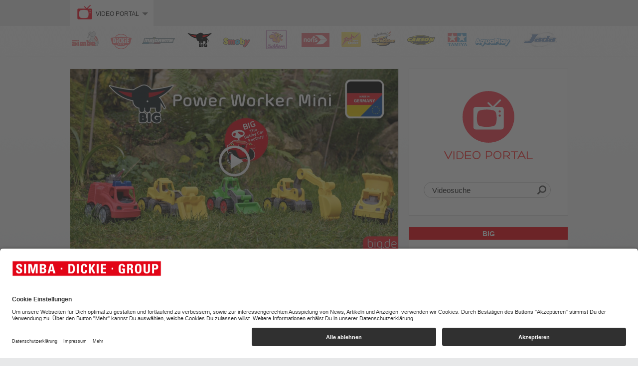

--- FILE ---
content_type: text/html; charset=UTF-8
request_url: https://video.simba-dickie.com/de/big/bigpowerworkermini/?p=2&n=30&o=date
body_size: 12777
content:
<!DOCTYPE html PUBLIC "-//W3C//DTD XHTML 1.0 Strict//EN" "http://www.w3.org/TR/xhtml1/DTD/xhtml1-strict.dtd">
<html xmlns="http://www.w3.org/1999/xhtml" xml:lang="de" lang="de">
<head>
	<meta http-equiv="Content-Type" content="text/html; charset=utf-8" />
	<title>BIG-Power-Worker Mini - BIG - video.simba-dickie.com</title>
	<meta http-equiv="X-UA-Compatible" content="IE=Edge" />
	<meta name="robots" content="INDEX,FOLLOW" />
	<meta name="viewport" content="width=1020" />	
	<meta name="keywords" content="big,big-power-worker,power-worker,power worker,baustelle,baustellenfahrzeuge,baufahrzeuge kinder,baufahrzeuge,bagger,digger,transporter kinder,kinderfahrzeuge,auto kinder,sandspielzeug,spielzeug sand," />
	<meta name="description" content="Die beliebten BIG-Power-Worker jetzt bei BIG im Mini-Format entdecken. Perfekt für kleine Baustellen und kleine Kinderhände." />
	<meta name="google-site-verification" content="mqoAMXWLFhqMeed0e5vibLDDogMO0FOHTbQPbyBwbj0" />
	<meta itemprop="name" content="BIG-Power-Worker Mini" />
	<meta itemprop="description" content="Die beliebten BIG-Power-Worker jetzt bei BIG im Mini-Format entdecken. Perfekt für kleine Baustellen und kleine Kinderhände." />
	<meta itemprop="image" content="https://video.simba-dickie.com/data/Storage/Images/xvm_resources/7656_e823d5e13b8aa0c9241775e86aadfaef.jpg?i=7656&amp;amp;t_i=xvm/resources&amp;amp;p=/data/Storage/Videos/bigpowerworkermini/Power-Worker_mini.jpg&amp;amp;t=1644928009" />
	<meta property="og:site_name" content="BIG-Power-Worker Mini - BIG - video.simba-dickie.com" />
	<meta property="og:url" content="https://video.simba-dickie.com/de/big/bigpowerworkermini/" />
	<meta property="og:title" content="BIG-Power-Worker Mini" />
	<meta property="og:description" content="Die beliebten BIG-Power-Worker jetzt bei BIG im Mini-Format entdecken. Perfekt für kleine Baustellen und kleine Kinderhände." />
	<meta property="og:image" content="https://video.simba-dickie.com/data/Storage/Images/xvm_resources/7656_e823d5e13b8aa0c9241775e86aadfaef.jpg?i=7656&amp;amp;t_i=xvm/resources&amp;amp;p=/data/Storage/Videos/bigpowerworkermini/Power-Worker_mini.jpg&amp;amp;t=1644928009" />
	<meta property="og:type" content="video" />
	<meta property="og:video" content="https://video.simba-dickie.com/data/Storage/RecodedVideos/bigpowerworkermini/bigpowerworkermini.1080p.mp4?v=1644928034" />
	<meta property="og:video:width" content="1920" />
	<meta property="og:video:height" content="1080" />
	<meta property="og:video:type" content="video/mp4" />
	<meta property="fb:admins" content="100001579684548" />
	<meta name="twitter:title" content="BIG-Power-Worker Mini" />
	<meta name="twitter:description" content="Die beliebten BIG-Power-Worker jetzt bei BIG im Mini-Format entdecken. Perfekt für kleine Baustellen und kleine Kinderhände." />
	<meta name="twitter:image" content="https://video.simba-dickie.com/data/Storage/Images/xvm_resources/7656_e823d5e13b8aa0c9241775e86aadfaef.jpg?i=7656&amp;amp;t_i=xvm/resources&amp;amp;p=/data/Storage/Videos/bigpowerworkermini/Power-Worker_mini.jpg&amp;amp;t=1644928009" />
	<meta name="twitter:card" content="player" />
	<meta name="twitter:player:stream" content="https://video.simba-dickie.com/data/Storage/RecodedVideos/bigpowerworkermini/bigpowerworkermini.1080p.mp4?v=1644928034" />
	<meta name="twitter:player:width" content="1920" />
	<meta name="twitter:player:height" content="1080" />
		
	<link rel="icon" href="/data/Frontend/Resources/scope/videos/images/icons/favicon.png?v=1.83c" type="image/png" />
	<link rel="shortcut icon" href="/data/Frontend/Resources/scope/videos/images/icons/favicon.ico?v=1.83c" type="image/x-icon" />
	<link rel="apple-touch-icon" href="/data/Frontend/Resources/scope/videos/images/icons/apple-touch-icon.png?v=1.83c" />
	<link rel="apple-touch-icon" sizes="72x72" href="/data/Frontend/Resources/scope/videos/images/icons/apple-touch-icon-72x72.png?v=1.83c" />
	<link rel="apple-touch-icon" sizes="114x114" href="/data/Frontend/Resources/scope/videos/images/icons/apple-touch-icon-114x114.png?v=1.83c" />
	<link rel="apple-touch-icon" sizes="144x144" href="/data/Frontend/Resources/scope/videos/images/icons/apple-touch-icon-144x144.png?v=1.83c" />
	<link rel="stylesheet" type="text/css" href="https://cdn.simba-dickie-group.de/data/Frontend/Resources/css/network.flat.css?v=1.83c" />	
	<link rel="stylesheet" type="text/css" href="/data/Frontend/Resources/merged_data/default_merged.css?v=1.83c" />	<!--[if IE 7]>
		<link rel="stylesheet" type="text/css" href="/data/Frontend/Resources/css/sdg_ie_7.css?v=1.83c" />
		<link rel="stylesheet" type="text/css" href="/data/Frontend/Resources/scope/videos/css/sdg_ie_7.css?v=1.83c" />
	<![endif]-->
	<link rel="stylesheet" type="text/css" href="/data/Frontend/Resources/css/sdg_flat.css?v=1.83c" />
	
	<script type="text/javascript">
		var sdgLoadHandler = new Array();
		var sdgReadyHandler = new Array();
	</script>
	<script type="application/javascript" id="d2s_uc_loader" defer src="https://cdn-01.simba-dickie.com/cookie-popup_usercentrics/injector.js?v=2626-01-19"></script>
</head>
<body>
		<!--<div id="info-cookies-top">
		<div id="info-cookies-top-wrapper">
			<div id="info-cookies-top-content">
				Diese Website verwendet Cookies. Durch die Nutzung der Website stimmen Sie der Verwendung von <a href="https://dataprivacyb2c.simba-dickie-group.com/" target="_blank">Cookies</a> zu.				<div id="info-cookies-top-close">OK</div>
			</div>
		</div>
		<div id="info-cookies-top-space"></div>
	</div>-->
<div id="sdgn" class="sdgn-static">
					<table id="sdgn-wrapper"><tbody><tr><td id="sdgn-content-wrapper" class="sdgn-wrapper-background">&nbsp;</td></tr></tbody></table>
					<div id="sdgn-content-space"></div>
				</div>	
	<div id="body_wrapper">
		<div id="header_wrapper">
		<div id="header-channels_wrapper" class="on-minimal-view_hide">
		<table id="header-channels" class="full-width"><tbody><tr>
			<td class="side_space"></td>
			<td><div id="header-channel-list_wrapper">
				<a id="header-channel-list_button_left" class="header-channel-list_button">&lsaquo;</a>
				<span class="header-channel-list_overflow"><span class="left_overflow sbg_v"></span></span>
				<div id="header-channel-list">
					<ul class="ui-slide-list-elements horizontal-list no-slide"><li class="ui-slide-list-element"><a title="Simba Toys" href="/de/simba/"><img height="55" class="on-mobile_hide" title="Simba Toys" alt="Simba Toys" src="/data/Storage/Channels/0000000002/simba_klein.png?v=1.83c" /><img height="60" class="on-mobile_show" title="Simba Toys" alt="Simba Toys" src="/data/Storage/Channels/0000000002/simba.png?v=1.83c" /></a></li><li class="ui-slide-list-element"><a title="Dickie Toys" href="/de/dickie/"><img height="55" class="on-mobile_hide" title="Dickie Toys" alt="Dickie Toys" src="/data/Storage/Channels/0000000003/dickie_klein.png?v=1.83c" /><img height="60" class="on-mobile_show" title="Dickie Toys" alt="Dickie Toys" src="/data/Storage/Channels/0000000003/dickie.png?v=1.83c" /></a></li><li class="ui-slide-list-element"><a title="Majorette" href="/de/majorette/"><img height="55" class="on-mobile_hide" title="Majorette" alt="Majorette" src="/data/Storage/Channels/0000000004/majorette_klein.png?v=1.83c" /><img height="60" class="on-mobile_show" title="Majorette" alt="Majorette" src="/data/Storage/Channels/0000000004/majorette.png?v=1.83c" /></a></li><li class="ui-slide-list-element active"><a title="BIG" href="/de/big/"><img height="55" class="on-mobile_hide" title="BIG" alt="BIG" src="/data/Storage/Channels/0000000005/big_klein.png?v=1.83c" /><img height="60" class="on-mobile_show" title="BIG" alt="BIG" src="/data/Storage/Channels/0000000005/big.png?v=1.83c" /></a></li><li class="ui-slide-list-element"><a title="Smoby" href="/de/smoby/"><img height="55" class="on-mobile_hide" title="Smoby" alt="Smoby" src="/data/Storage/Channels/0000000006/smoby_klein.png?v=1.83c" /><img height="60" class="on-mobile_show" title="Smoby" alt="Smoby" src="/data/Storage/Channels/0000000006/smoby.png?v=1.83c" /></a></li><li class="ui-slide-list-element"><a title=" Eichhorn" href="/de/eichhorn/"><img height="55" class="on-mobile_hide" title=" Eichhorn" alt=" Eichhorn" src="/data/Storage/Channels/0000000007/eichhorn_klein.png?v=1.83c" /><img height="60" class="on-mobile_show" title=" Eichhorn" alt=" Eichhorn" src="/data/Storage/Channels/0000000007/eichhorn.png?v=1.83c" /></a></li><li class="ui-slide-list-element"><a title="NORIS-SPIELE" href="/de/noris/"><img height="55" class="on-mobile_hide" title="NORIS-SPIELE" alt="NORIS-SPIELE" src="/data/Storage/Channels/0000000015/noris_klein.png?v=1.83c" /><img height="60" class="on-mobile_show" title="NORIS-SPIELE" alt="NORIS-SPIELE" src="/data/Storage/Channels/0000000015/noris.png?v=1.83c" /></a></li><li class="ui-slide-list-element"><a title="Zoch" href="/de/zoch/"><img height="55" class="on-mobile_hide" title="Zoch" alt="Zoch" src="/data/Storage/Channels/0000000010/zoch_klein.png?v=1.83c" /><img height="60" class="on-mobile_show" title="Zoch" alt="Zoch" src="/data/Storage/Channels/0000000010/zoch.png?v=1.83c" /></a></li><li class="ui-slide-list-element"><a title="Schipper" href="/de/schipper/"><img height="55" class="on-mobile_hide" title="Schipper" alt="Schipper" src="/data/Storage/Channels/0000000011/schipper_klein.png?v=1.83c" /><img height="60" class="on-mobile_show" title="Schipper" alt="Schipper" src="/data/Storage/Channels/0000000011/schipper.png?v=1.83c" /></a></li><li class="ui-slide-list-element"><a title="CARSON" href="/de/carson/"><img height="55" class="on-mobile_hide" title="CARSON" alt="CARSON" src="/data/Storage/Channels/0000000016/carson_klein.png?v=1.83c" /><img height="60" class="on-mobile_show" title="CARSON" alt="CARSON" src="/data/Storage/Channels/0000000016/carson.png?v=1.83c" /></a></li><li class="ui-slide-list-element"><a title="TAMIYA" href="/de/tamiya/"><img height="55" class="on-mobile_hide" title="TAMIYA" alt="TAMIYA" src="/data/Storage/Channels/0000000017/tamiya_klein.png?v=1.83c" /><img height="60" class="on-mobile_show" title="TAMIYA" alt="TAMIYA" src="/data/Storage/Channels/0000000017/tamiya.png?v=1.83c" /></a></li><li class="ui-slide-list-element"><a title="Aquaplay" href="/de/aquaplay/"><img height="55" class="on-mobile_hide" title="Aquaplay" alt="Aquaplay" src="/data/Storage/Channels/0000000025/Logobild_00.png?v=1.83c" /><img height="60" class="on-mobile_show" title="Aquaplay" alt="Aquaplay" src="/data/Storage/Channels/0000000025/Hauptbild.png?v=1.83c" /></a></li><li class="ui-slide-list-element"><a title="Jada Toys" href="/de/jada/"><img height="55" class="on-mobile_hide" title="Jada Toys" alt="Jada Toys" src="/data/Storage/Channels/0000000053/jada.png?v=1.83c" /><img height="60" class="on-mobile_show" title="Jada Toys" alt="Jada Toys" src="/data/Storage/Channels/0000000053/jada.png?v=1.83c" /></a></li></ul>
					<div class="clear-float hidden">&nbsp;</div>
				</div>
				<span class="header-channel-list_overflow"><span class="right_overflow sbg_v"></span></span>
				<a id="header-channel-list_button_right" class="header-channel-list_button">&rsaquo;</a>
			</div></td>
			<td class="side_space"></td>
		</tr></tbody></table>
	</div>
	</div>		<div id="content_wrapper">
	<div id="content">
		<div id="content-top-space"></div>
		<div class="content_center">
			<div class="content-box_wrapper on-small-size_show">
	<div class="sbg_b content-box bordered">
		<div class="hidden">&nbsp;</div>
		<div id="search-box-channel-top" class="search-box-channel">
			<div class="channel-logo"><a href="/" title="Video Portal"><img src="/data/Frontend/Resources/scope/videos/images/video.svg" alt="Video Portal" title="Video Portal" height="110" /></a></div>
			<div class="channel-label">Video Portal</div>
						<form action="/de/big/search/" method="get" onsubmit="return sdg.form.search(this, this.s, 'Videosuche')">
				<div id="search-box_wrapper">
					<div id="search-box" class="search-box">
						<input type="text" name="s" value="Videosuche" onfocus="sdg.form.defaultValue(this, 'Videosuche')"/>
						<button type="submit" class="sbg_i">&nbsp;</button>
					</div>
					<div class="clear-float hidden">&nbsp;</div>
				</div>
			</form>
		</div>
	</div>
	<div class="sbg_s shadow"></div>
</div>			<div class="content-box_wrapper">
		<div class="sbg_b content-box bordered">
		<div class="hidden">&nbsp;</div>
		<div id="video_wrapper">
	<input type="hidden" id="video-files" name="video-files" value="{&quot;360p&quot;:{&quot;mp4&quot;:&quot;\/data\/Storage\/RecodedVideos\/bigpowerworkermini\/bigpowerworkermini.360p.mp4?v=1644928034&quot;,&quot;webm&quot;:&quot;\/data\/Storage\/RecodedVideos\/bigpowerworkermini\/bigpowerworkermini.360p.webm?v=1644928034&quot;},&quot;720p&quot;:{&quot;mp4&quot;:&quot;\/data\/Storage\/RecodedVideos\/bigpowerworkermini\/bigpowerworkermini.720p.mp4?v=1644928034&quot;,&quot;webm&quot;:&quot;\/data\/Storage\/RecodedVideos\/bigpowerworkermini\/bigpowerworkermini.720p.webm?v=1644928034&quot;},&quot;1080p&quot;:{&quot;mp4&quot;:&quot;\/data\/Storage\/RecodedVideos\/bigpowerworkermini\/bigpowerworkermini.1080p.mp4?v=1644928034&quot;,&quot;webm&quot;:&quot;\/data\/Storage\/RecodedVideos\/bigpowerworkermini\/bigpowerworkermini.1080p.webm?v=1644928034&quot;}}" />
	<div id="video">
		<a onclick="sdg.video.writeVideo(2682);"><span title="Video abspielen" class="video_play-button"></span>
		<img width="658" class="video_preview" title="BIG-Power-Worker Mini" alt="BIG-Power-Worker Mini" src="/data/Storage/Images/xvm_resources/7656_e761225bd935fe9eb741af2371a62d8c.jpg?i=7656&amp;amp;t_i=xvm/resources&amp;amp;p=/data/Storage/Videos/bigpowerworkermini/Power-Worker_mini.jpg&amp;amp;t=1644935736" height="370" /></a>
	</div>
</div>
<div id="video_error">
	Das HTML5 Video Element wird von Ihrem Browser nicht unterstützt. Bitte verwernden Sie einen Browser der HTML5 unterstützt!</div>
		<div id="video_share_wrapper" class="sbg_h">
			<div class="video_share" id="video_share">
				<a class="button small" onclick="sdg.video.showEmbedCodeWindow()">Einbetten</a>				<a class="button small" target="_blank" href="/qrcode/bigpowerworkermini/" title="BIG-Power-Worker Mini">QR-Code Download</a>
				<div class="clear-float"></div>
			</div>
			<div class="clear-float hidden">&nbsp;</div>
		</div>
		
		<div id="video_data_wrapper">
						<div id="video_data" class="left small">
				<h2 class="h1">BIG-Power-Worker Mini</h2>
				<span class="post_date">Veröffentlicht am 15.02.2022 von BIG</span>
								<ul class="vertical-list link-list social-media"><li>Link zum Shop: 
						<a href="https://www.big.de/big_de/marken/big-power-worker/" target="_blank" title="Shop" class="button small color-red"><span class="sbg_i icon shop"></span><span>www.big.de</span></a></li></ul>
								<div class="description content-box_text" id="video_description">
					<p>Mini-Format, riesen Power!&nbsp;</p>

<p>Kennt ihr schon die BIG-Power-Worker im Mini-Format? Erfahre mehr &uuml;ber die beliebten Baufahrzeuge, passend f&uuml;r kleine Baustellen und kleine Kinderh&auml;nde.&nbsp;</p>

<p>Worauf wartest du? B&uuml;ffelstarke Features jetzt entdecken!</p>
				</div>
				<a onclick="sdg.video.toggleDescription()" class="button small hidden" id="video_description_button"><span class="show-more">Mehr anzeigen</span><span class="show-less">Weniger anzeigen</span></a>
			</div>
						<div class="right">
				<div id="video_quality"> <a id="video_quality_360p" class="button small video_quality_360p" onclick="sdg.video.writeVideo(2682,{quality:'360p'})">360p</a> <a id="video_quality_720p" class="button small video_quality_720p" onclick="sdg.video.writeVideo(2682,{quality:'720p'})">720p</a> <a id="video_quality_1080p" class="button small video_quality_1080p" onclick="sdg.video.writeVideo(2682,{quality:'1080p'})">1080p</a></div>				<div class="clear-float hidden">&nbsp;</div>
				<div id="video_score_wrapper" class="sbg_b">
					<div class="views"><span id="video_data_views">220</span> <small>Aufrufe</small></div>
					<div id="video_score">
						<div id="video_score_view" onmouseover="sdg.cssHint.show(this,'video_score_table')">
							<label>Bewertungen:</label>
							<span class="score_stars">
								<span class="sbg_i score_star">&nbsp;</span><span class="sbg_i score_star">&nbsp;</span><span class="sbg_i score_star">&nbsp;</span><span class="sbg_i score_star">&nbsp;</span><span class="sbg_i score_star">&nbsp;</span>								<span class="score_number">(0)</span>
								<span class="clear-float hidden">&nbsp;</span>
							</span>

							<div id="video_score_table" class="css_hint">
								<div class="css_hint_arrow sbg_i"></div>
								<div class="css_hint_content sbg_b">
									<table>
									<tr>
												<td class="video_score_name">5 Sterne</td>
												<td class="video_score_percent"><div class="base"><div class="percent" style="width: 0%;">&nbsp;</div></div></td>
												<td class="video_score_number">0</td>
											</tr><tr>
												<td class="video_score_name">4 Sterne</td>
												<td class="video_score_percent"><div class="base"><div class="percent" style="width: 0%;">&nbsp;</div></div></td>
												<td class="video_score_number">0</td>
											</tr><tr>
												<td class="video_score_name">3 Sterne</td>
												<td class="video_score_percent"><div class="base"><div class="percent" style="width: 0%;">&nbsp;</div></div></td>
												<td class="video_score_number">0</td>
											</tr><tr>
												<td class="video_score_name">2 Sterne</td>
												<td class="video_score_percent"><div class="base"><div class="percent" style="width: 0%;">&nbsp;</div></div></td>
												<td class="video_score_number">0</td>
											</tr><tr>
												<td class="video_score_name">1 Stern</td>
												<td class="video_score_percent"><div class="base"><div class="percent" style="width: 0%;">&nbsp;</div></div></td>
												<td class="video_score_number">0</td>
											</tr>									</table>
								</div>
							</div>
						</div>
												<a class="button red" id="video_score_button" onclick="sdg.cssPopup.show('video_score_window')">Video bewerten</a>
						<div id="video_score_window" class="css_popup">
							<div class="h1 css_popup_headline">Video bewerten</div>
							<div class="css_popup_content">
								<div id="video_score_window_form">
									<div id="video_score_window_form_message"></div>
									<span class="score_stars"><span class="score_star_input"><input name="score" value="5" type="radio" id="score_star_input_5" autocomplete="off"/></span><label for="score_star_input_5" class="sbg_i score_star full">&nbsp;</label><label for="score_star_input_5" class="sbg_i score_star full">&nbsp;</label><label for="score_star_input_5" class="sbg_i score_star full">&nbsp;</label><label for="score_star_input_5" class="sbg_i score_star full">&nbsp;</label><label for="score_star_input_5" class="sbg_i score_star full">&nbsp;</label><label for="score_star_input_5" class="score_star_info">sehr gut</label>
												<span class="clear-float hidden">&nbsp;</span>
											</span>
											<span class="score_stars"><span class="score_star_input"><input name="score" value="4" type="radio" id="score_star_input_4" autocomplete="off"/></span><label for="score_star_input_4" class="sbg_i score_star full">&nbsp;</label><label for="score_star_input_4" class="sbg_i score_star full">&nbsp;</label><label for="score_star_input_4" class="sbg_i score_star full">&nbsp;</label><label for="score_star_input_4" class="sbg_i score_star full">&nbsp;</label><label for="score_star_input_4" class="sbg_i score_star">&nbsp;</label><label for="score_star_input_4" class="score_star_info">gut</label>
												<span class="clear-float hidden">&nbsp;</span>
											</span>
											<span class="score_stars"><span class="score_star_input"><input name="score" value="3" type="radio" id="score_star_input_3" autocomplete="off"/></span><label for="score_star_input_3" class="sbg_i score_star full">&nbsp;</label><label for="score_star_input_3" class="sbg_i score_star full">&nbsp;</label><label for="score_star_input_3" class="sbg_i score_star full">&nbsp;</label><label for="score_star_input_3" class="sbg_i score_star">&nbsp;</label><label for="score_star_input_3" class="sbg_i score_star">&nbsp;</label><label for="score_star_input_3" class="score_star_info">mittelmäßig</label>
												<span class="clear-float hidden">&nbsp;</span>
											</span>
											<span class="score_stars"><span class="score_star_input"><input name="score" value="2" type="radio" id="score_star_input_2" autocomplete="off"/></span><label for="score_star_input_2" class="sbg_i score_star full">&nbsp;</label><label for="score_star_input_2" class="sbg_i score_star full">&nbsp;</label><label for="score_star_input_2" class="sbg_i score_star">&nbsp;</label><label for="score_star_input_2" class="sbg_i score_star">&nbsp;</label><label for="score_star_input_2" class="sbg_i score_star">&nbsp;</label><label for="score_star_input_2" class="score_star_info">schlecht</label>
												<span class="clear-float hidden">&nbsp;</span>
											</span>
											<span class="score_stars"><span class="score_star_input"><input name="score" value="1" type="radio" id="score_star_input_1" autocomplete="off"/></span><label for="score_star_input_1" class="sbg_i score_star full">&nbsp;</label><label for="score_star_input_1" class="sbg_i score_star">&nbsp;</label><label for="score_star_input_1" class="sbg_i score_star">&nbsp;</label><label for="score_star_input_1" class="sbg_i score_star">&nbsp;</label><label for="score_star_input_1" class="sbg_i score_star">&nbsp;</label><label for="score_star_input_1" class="score_star_info">sehr schlecht</label>
												<span class="clear-float hidden">&nbsp;</span>
											</span>
																				<a class="button red" id="video_score_window_submit" onclick="sdg.video.scoreVideo(2682)">Bewertung abgeben</a>
								</div>
							</div>
						</div>
											</div>
				</div>
			</div>
						<div class="clear-float hidden">&nbsp;</div>
			
						
			<div id="video_embed_window" class="css_popup">
				<div class="h1 css_popup_headline">Dieses Video in Deiner Seite!</div>
				<div class="css_popup_content">
					<p>Bitte kopiere den Quelltext und füge diesen zu Deiner Webseite hinzu!</p>
                    <div class="options"><input type="checkbox" name="responsive" id="video_embed_code_responsive" value="1"><label for="video_embed_code_responsive">Video in einer responsive Webseite einbetten</label></div>
					<textarea class="video_embed_code -fixed -visible" readonly="readonly" rows="3" cols="63">&lt;iframe width=&quot;658&quot; height=&quot;370&quot; src=&quot;https://video.simba-dickie.com/embed/de/bigpowerworkermini/&quot; frameborder=&quot;0&quot;&gt;&lt;/iframe&gt;</textarea>
                    <textarea class="video_embed_code -dynamic" readonly="readonly" rows="3" cols="63">&lt;iframe width=&quot;100%&quot; height=&quot;100%&quot; src=&quot;https://video.simba-dickie.com/embed/de/bigpowerworkermini/&quot; frameborder=&quot;0&quot;&gt;&lt;/iframe&gt;</textarea>
				</div>
			</div>
		</div>
	</div>
	<div class="sbg_s shadow"></div>
</div>
			<div class="on-minimal-view_hide"><div class="content-box_wrapper">
	<div class="sbg_b content-box bordered">
		<div class="navigation-bar navigation-bar-top border_bottom"><form action="">
			<div class="left">
				<label class="name">Neueste Videos</label><button class="button on-small-size-mobile_hide active" id="grid-view-button" onclick="sdg.list.setViewType('grid-view');return false;"><span class="sbg_i button-icon button-icon_grid">&nbsp;</span></button><button class="button on-small-size-mobile_hide inactive" id="list-view-button" onclick="sdg.list.setViewType('list-view');return false;"><span class="sbg_i button-icon button-icon_list">&nbsp;</span></button>
			</div>
			<div class="right">
				<label>60 Videos</label>
								<select onchange="sdg.list.setViewNumber(this);" class="button" name="n" id="number-option">
				<option selected="selected" value="30">30</option><option  value="60">60</option>				</select>
								<select class="button" name="o" id="sort-option" onchange="sdg.list.setViewOrder(this);" onmousedown="jQuery(this).find('.sort-option_none').remove();">
								<option selected="selected" class="sort-option_none" value="">Sortieren nach</option>
								<option  value="date">Neueste Videos</option><option  value="score">Beliebteste Videos</option><option  value="views">Meistgesehene Videos</option><option  value="name_asc">Videos A-Z</option><option  value="name_desc">Videos Z-A</option>				</select>
			</div>
			<div class="clear-float hidden">&nbsp;</div>
		</form></div>
		<div>
			<ul class="teaser-list grid-view" id="teaser-list">
							<li>
										<a class="image" title="Baby VW T1 von BIG l Montage" href="/de/big/babyvwt1_montage/"><span title="Baby VW T1 von BIG l Montage" class="video_play-button-small"></span><img width="187" title="Baby VW T1 von BIG l Montage" alt="Baby VW T1 von BIG l Montage" src="/data/Frontend/Resources/images/empty.gif?v=1.83c" height="104" class="lazyload" data-src="/data/Storage/Images/xvm_resources/8645_8f6a49dbcdd6fb4c0e0a87799643e5f2.jpg?i=8645&amp;amp;t_i=xvm/resources&amp;amp;p=/data/Storage/Videos/babyvwt1_montage/vorschaubild.jpg&amp;amp;t=1668704776" /></a>
					<h2 class="title"><a title="Baby VW T1 von BIG l Montage" href="/de/big/babyvwt1_montage/">Baby VW T1 von BIG l Montage</a></h2>
					
					<span class="data">
						<span class="views on-small-size-mobile_hide">1.361 Aufrufe</span>
						<span class="score_stars">
							<span class="sbg_i score_star">&nbsp;</span><span class="sbg_i score_star">&nbsp;</span><span class="sbg_i score_star">&nbsp;</span><span class="sbg_i score_star">&nbsp;</span><span class="sbg_i score_star">&nbsp;</span>							<!-- <span class="score_number">(0)</span> -->
							<span class="clear-float hidden">&nbsp;</span>
						</span>
						<span class="views on-small-size-mobile_show">1.361 Aufrufe</span>
						<span class="clear-float hidden">&nbsp;</span>
					</span>
					
					<a class="description" title="Baby VW T1 von BIG l Montage" href="/de/big/babyvwt1_montage/">So klappt der Aufbau des kultigen Baby VW T1 von BIG Rot garantiert!

 

Mit dem Baby VW T1 ergänzt BIG seinen mittlerweile breit gefächerten Fuhrpark durch einen weiteren Fahrzeugklassiker. Das ...</a>
					<span class="clear-float hidden">&nbsp;</span>
				</li>
							<li>
										<a class="image" title="BIG Bobby Car Next l Update" href="/de/big/bigbobbycarnext_update/"><span title="BIG Bobby Car Next l Update" class="video_play-button-small"></span><img width="187" title="BIG Bobby Car Next l Update" alt="BIG Bobby Car Next l Update" src="/data/Frontend/Resources/images/empty.gif?v=1.83c" height="105" class="lazyload" data-src="/data/Storage/Images/xvm_resources/8522_8f6a49dbcdd6fb4c0e0a87799643e5f2.jpg?i=8522&amp;amp;t_i=xvm/resources&amp;amp;p=/data/Storage/Videos/bigbobbycarnext_update/Bild1.jpg&amp;amp;t=1666348763" /></a>
					<h2 class="title"><a title="BIG Bobby Car Next l Update" href="/de/big/bigbobbycarnext_update/">BIG Bobby Car Next l Update</a></h2>
					
					<span class="data">
						<span class="views on-small-size-mobile_hide">148 Aufrufe</span>
						<span class="score_stars">
							<span class="sbg_i score_star full">&nbsp;</span><span class="sbg_i score_star full">&nbsp;</span><span class="sbg_i score_star full">&nbsp;</span><span class="sbg_i score_star full">&nbsp;</span><span class="sbg_i score_star full">&nbsp;</span>							<!-- <span class="score_number">(1)</span> -->
							<span class="clear-float hidden">&nbsp;</span>
						</span>
						<span class="views on-small-size-mobile_show">148 Aufrufe</span>
						<span class="clear-float hidden">&nbsp;</span>
					</span>
					
					<a class="description" title="BIG Bobby Car Next l Update" href="/de/big/bigbobbycarnext_update/">Hochwertiges Luxus-Bobby-Car für Kinder ab 12 Monaten. Ein ganz besonderes Rutschfahrzeug, dessen LED-Frontscheinwerfer durch einen Berührungssensor in der Tachoanzeige ganz leicht ein- und ...</a>
					<span class="clear-float hidden">&nbsp;</span>
				</li>
							<li>
										<a class="image" title="BIG Bobby Car Neo l Update" href="/de/big/bigbobbycarneo_update/"><span title="BIG Bobby Car Neo l Update" class="video_play-button-small"></span><img width="187" title="BIG Bobby Car Neo l Update" alt="BIG Bobby Car Neo l Update" src="/data/Frontend/Resources/images/empty.gif?v=1.83c" height="105" class="lazyload" data-src="/data/Storage/Images/xvm_resources/8517_8f6a49dbcdd6fb4c0e0a87799643e5f2.jpg?i=8517&amp;amp;t_i=xvm/resources&amp;amp;p=/data/Storage/Videos/bigbobbycarneo_update/Bild2.jpg&amp;amp;t=1666334921" /></a>
					<h2 class="title"><a title="BIG Bobby Car Neo l Update" href="/de/big/bigbobbycarneo_update/">BIG Bobby Car Neo l Update</a></h2>
					
					<span class="data">
						<span class="views on-small-size-mobile_hide">150 Aufrufe</span>
						<span class="score_stars">
							<span class="sbg_i score_star">&nbsp;</span><span class="sbg_i score_star">&nbsp;</span><span class="sbg_i score_star">&nbsp;</span><span class="sbg_i score_star">&nbsp;</span><span class="sbg_i score_star">&nbsp;</span>							<!-- <span class="score_number">(0)</span> -->
							<span class="clear-float hidden">&nbsp;</span>
						</span>
						<span class="views on-small-size-mobile_show">150 Aufrufe</span>
						<span class="clear-float hidden">&nbsp;</span>
					</span>
					
					<a class="description" title="BIG Bobby Car Neo l Update" href="/de/big/bigbobbycarneo_update/">Facelift einer Legende - mit dem BIG-Bobby-Car Neo präsentiert BIG eine neue Generation seines roten Klassikers, der schon viele Jahrgänge von Kindern begleitet und begeistert hat.

Das ...</a>
					<span class="clear-float hidden">&nbsp;</span>
				</li>
							<li>
										<a class="image" title="Baby VW T1 von BIG l 3D" href="/de/big/baby-vw-t1_3d/"><span title="Baby VW T1 von BIG l 3D" class="video_play-button-small"></span><img width="187" title="Baby VW T1 von BIG l 3D" alt="Baby VW T1 von BIG l 3D" src="/data/Frontend/Resources/images/empty.gif?v=1.83c" height="105" class="lazyload" data-src="/data/Storage/Images/xvm_resources/8461_8f6a49dbcdd6fb4c0e0a87799643e5f2.jpg?i=8461&amp;amp;t_i=xvm/resources&amp;amp;p=/data/Storage/Videos/baby-vw-t1_3d/t1.jpg&amp;amp;t=1666179263" /></a>
					<h2 class="title"><a title="Baby VW T1 von BIG l 3D" href="/de/big/baby-vw-t1_3d/">Baby VW T1 von BIG l 3D</a></h2>
					
					<span class="data">
						<span class="views on-small-size-mobile_hide">101 Aufrufe</span>
						<span class="score_stars">
							<span class="sbg_i score_star">&nbsp;</span><span class="sbg_i score_star">&nbsp;</span><span class="sbg_i score_star">&nbsp;</span><span class="sbg_i score_star">&nbsp;</span><span class="sbg_i score_star">&nbsp;</span>							<!-- <span class="score_number">(0)</span> -->
							<span class="clear-float hidden">&nbsp;</span>
						</span>
						<span class="views on-small-size-mobile_show">101 Aufrufe</span>
						<span class="clear-float hidden">&nbsp;</span>
					</span>
					
					<a class="description" title="Baby VW T1 von BIG l 3D" href="/de/big/baby-vw-t1_3d/">Mit dem Baby VW T1 ergänzt BIG seinen mittlerweile breit gefächerten Fuhrpark durch einen weiteren Fahrzeugklassiker. Das Rutschfahrzeug wurde seinem Vorbild, dem Volkswagen T1, detailgetreu ...</a>
					<span class="clear-float hidden">&nbsp;</span>
				</li>
							<li>
										<a class="image" title="BIG und Joey Kelly stellen gemeinsam einen Weltrekord auf l Aftermovie" href="/de/big/50jahrebigbobbycar-weltrekordversuch/"><span title="BIG und Joey Kelly stellen gemeinsam einen Weltrekord auf l Aftermovie" class="video_play-button-small"></span><img width="187" title="BIG und Joey Kelly stellen gemeinsam einen Weltrekord auf l Aftermovie" alt="BIG und Joey Kelly stellen gemeinsam einen Weltrekord auf l Aftermovie" src="/data/Frontend/Resources/images/empty.gif?v=1.83c" height="105" class="lazyload" data-src="/data/Storage/Images/xvm_resources/8092_8f6a49dbcdd6fb4c0e0a87799643e5f2.jpg?i=8092&amp;amp;t_i=xvm/resources&amp;amp;p=/data/Storage/Videos/50jahrebigbobbycar-weltrekordversuch/2022-06-07.jpg&amp;amp;t=1656434063" /></a>
					<h2 class="title"><a title="BIG und Joey Kelly stellen gemeinsam einen Weltrekord auf l Aftermovie" href="/de/big/50jahrebigbobbycar-weltrekordversuch/">BIG und Joey Kelly stellen gemeinsam einen Weltrekord auf l Aftermovie</a></h2>
					
					<span class="data">
						<span class="views on-small-size-mobile_hide">170 Aufrufe</span>
						<span class="score_stars">
							<span class="sbg_i score_star full">&nbsp;</span><span class="sbg_i score_star full">&nbsp;</span><span class="sbg_i score_star full">&nbsp;</span><span class="sbg_i score_star full">&nbsp;</span><span class="sbg_i score_star full">&nbsp;</span>							<!-- <span class="score_number">(2)</span> -->
							<span class="clear-float hidden">&nbsp;</span>
						</span>
						<span class="views on-small-size-mobile_show">170 Aufrufe</span>
						<span class="clear-float hidden">&nbsp;</span>
					</span>
					
					<a class="description" title="BIG und Joey Kelly stellen gemeinsam einen Weltrekord auf l Aftermovie" href="/de/big/50jahrebigbobbycar-weltrekordversuch/">Am 17.06.2022 im Europa-Park in Rust war es endlich soweit: gemeinsam mit Joey Kelly konnte BIG einen Weltrekord aufstellen! 

50 BIG Bobby Car wurden an dem frisch renovierten, originalen Kelly ...</a>
					<span class="clear-float hidden">&nbsp;</span>
				</li>
							<li>
										<a class="image" title="BIG Premium Schubstange" href="/de/big/big_premium_schubstange/"><span title="BIG Premium Schubstange" class="video_play-button-small"></span><img width="187" title="BIG Premium Schubstange" alt="BIG Premium Schubstange" src="/data/Frontend/Resources/images/empty.gif?v=1.83c" height="105" class="lazyload" data-src="/data/Storage/Images/xvm_resources/8015_8f6a49dbcdd6fb4c0e0a87799643e5f2.jpg?i=8015&amp;amp;t_i=xvm/resources&amp;amp;p=/data/Storage/Videos/big_premium_schubstange/Premium_schubstange.jpg&amp;amp;t=1654581863" /></a>
					<h2 class="title"><a title="BIG Premium Schubstange" href="/de/big/big_premium_schubstange/">BIG Premium Schubstange</a></h2>
					
					<span class="data">
						<span class="views on-small-size-mobile_hide">376 Aufrufe</span>
						<span class="score_stars">
							<span class="sbg_i score_star">&nbsp;</span><span class="sbg_i score_star">&nbsp;</span><span class="sbg_i score_star">&nbsp;</span><span class="sbg_i score_star">&nbsp;</span><span class="sbg_i score_star">&nbsp;</span>							<!-- <span class="score_number">(0)</span> -->
							<span class="clear-float hidden">&nbsp;</span>
						</span>
						<span class="views on-small-size-mobile_show">376 Aufrufe</span>
						<span class="clear-float hidden">&nbsp;</span>
					</span>
					
					<a class="description" title="BIG Premium Schubstange" href="/de/big/big_premium_schubstange/">Mit der BIG-Premium-Schubstange kann der Fahrspaß der Kleinen von den Erwachsenen unterstützt und, wenn notwendig, in richtige Bahnen gelenkt werden.

Es genügt ein kurzer Druck auf den Griff und ...</a>
					<span class="clear-float hidden">&nbsp;</span>
				</li>
							<li>
										<a class="image" title="BIG-Power-Worker" href="/de/big/bigpowerworker_short/"><span title="BIG Power Worker_short" class="video_play-button-small"></span><img width="187" title="BIG-Power-Worker" alt="BIG-Power-Worker" src="/data/Frontend/Resources/images/empty.gif?v=1.83c" height="105" class="lazyload" data-src="/data/Storage/Images/xvm_resources/7714_8f6a49dbcdd6fb4c0e0a87799643e5f2.jpg?i=7714&amp;amp;t_i=xvm/resources&amp;amp;p=/data/Storage/Videos/bigpowerworker_short/PW_short.jpg&amp;amp;t=1645540463" /></a>
					<h2 class="title"><a title="BIG-Power-Worker" href="/de/big/bigpowerworker_short/">BIG Power Worker_short</a></h2>
					
					<span class="data">
						<span class="views on-small-size-mobile_hide">181 Aufrufe</span>
						<span class="score_stars">
							<span class="sbg_i score_star full">&nbsp;</span><span class="sbg_i score_star full">&nbsp;</span><span class="sbg_i score_star full">&nbsp;</span><span class="sbg_i score_star full">&nbsp;</span><span class="sbg_i score_star full">&nbsp;</span>							<!-- <span class="score_number">(1)</span> -->
							<span class="clear-float hidden">&nbsp;</span>
						</span>
						<span class="views on-small-size-mobile_show">181 Aufrufe</span>
						<span class="clear-float hidden">&nbsp;</span>
					</span>
					
					<a class="description" title="BIG-Power-Worker" href="/de/big/bigpowerworker_short/">Entdecke die große Welt der beliebten BIG Power Worker! 

Egal ob Mini, Classic oder Maxi Format, büffelstark sind die BIG Power Worker alle. Jederzeit einsatzbereit und unverwüstbar, begleiten ...</a>
					<span class="clear-float hidden">&nbsp;</span>
				</li>
							<li>
										<a class="image" title="BIG Power Worker Maxi" href="/de/big/bigpowerworkermaxi/"><span title="BIG Power Worker Maxi " class="video_play-button-small"></span><img width="187" title="BIG Power Worker Maxi" alt="BIG Power Worker Maxi" src="/data/Frontend/Resources/images/empty.gif?v=1.83c" height="105" class="lazyload" data-src="/data/Storage/Images/xvm_resources/8962_8f6a49dbcdd6fb4c0e0a87799643e5f2.jpg?i=8962&amp;amp;t_i=xvm/resources&amp;amp;p=/data/Storage/Videos/bigpowerworkermaxi/800055810_800055811_800055813_800055816_PWMaxi.jpg&amp;amp;t=1674633133" /></a>
					<h2 class="title"><a title="BIG Power Worker Maxi" href="/de/big/bigpowerworkermaxi/">BIG Power Worker Maxi </a></h2>
					
					<span class="data">
						<span class="views on-small-size-mobile_hide">652 Aufrufe</span>
						<span class="score_stars">
							<span class="sbg_i score_star full">&nbsp;</span><span class="sbg_i score_star full">&nbsp;</span><span class="sbg_i score_star full">&nbsp;</span><span class="sbg_i score_star full">&nbsp;</span><span class="sbg_i score_star full">&nbsp;</span>							<!-- <span class="score_number">(1)</span> -->
							<span class="clear-float hidden">&nbsp;</span>
						</span>
						<span class="views on-small-size-mobile_show">652 Aufrufe</span>
						<span class="clear-float hidden">&nbsp;</span>
					</span>
					
					<a class="description" title="BIG Power Worker Maxi" href="/de/big/bigpowerworkermaxi/">Entdecke die BIG-Power-Worker im Maxi Format und erlebe büffelstarke Power. Egal ob im Kinderzimmer, Garten oder auf dem Spielplatz, mit den langlebigen Baufahrzeugen kannst du auf jeder Baustelle ...</a>
					<span class="clear-float hidden">&nbsp;</span>
				</li>
							<li>
										<a class="image" title="BIG Power Worker" href="/de/big/bigpowerworker/"><span title="BIG Power Worker" class="video_play-button-small"></span><img width="187" title="BIG Power Worker" alt="BIG Power Worker" src="/data/Frontend/Resources/images/empty.gif?v=1.83c" height="105" class="lazyload" data-src="/data/Storage/Images/xvm_resources/8965_8f6a49dbcdd6fb4c0e0a87799643e5f2.jpg?i=8965&amp;amp;t_i=xvm/resources&amp;amp;p=/data/Storage/Videos/bigpowerworker/800055810_800055811_800055813_800055816_800054835_800054836_800054837_800054838_800054839_800055801_800055802_800055803_800055804_800055807_BIGPWKombi_2023.jpg&amp;amp;t=1674636089" /></a>
					<h2 class="title"><a title="BIG Power Worker" href="/de/big/bigpowerworker/">BIG Power Worker</a></h2>
					
					<span class="data">
						<span class="views on-small-size-mobile_hide">348 Aufrufe</span>
						<span class="score_stars">
							<span class="sbg_i score_star full">&nbsp;</span><span class="sbg_i score_star full">&nbsp;</span><span class="sbg_i score_star full">&nbsp;</span><span class="sbg_i score_star full">&nbsp;</span><span class="sbg_i score_star">&nbsp;</span>							<!-- <span class="score_number">(1)</span> -->
							<span class="clear-float hidden">&nbsp;</span>
						</span>
						<span class="views on-small-size-mobile_show">348 Aufrufe</span>
						<span class="clear-float hidden">&nbsp;</span>
					</span>
					
					<a class="description" title="BIG Power Worker" href="/de/big/bigpowerworker/">Entdecke die große Welt der beliebten BIG Power Worker! 

Egal ob Mini, Midi oder Maxi Format, büffelstark sind die BIG Power Worker alle. Jederzeit einsatzbereit und unverwüstbar, begleiten dich ...</a>
					<span class="clear-float hidden">&nbsp;</span>
				</li>
							<li>
										<a class="image" title="BIG-Bobby-Car" href="/de/big/bobbycar-geburtstag/"><span title="Deutschlands beliebtester Kleinstwagen wird 50. Herzlichen #Glückrutsch!" class="video_play-button-small"></span><img width="187" title="BIG-Bobby-Car" alt="BIG-Bobby-Car" src="/data/Frontend/Resources/images/empty.gif?v=1.83c" height="105" class="lazyload" data-src="/data/Storage/Images/xvm_resources/7607_8f6a49dbcdd6fb4c0e0a87799643e5f2.jpg?i=7607&amp;amp;t_i=xvm/resources&amp;amp;p=/data/Storage/Videos/bobbycar-geburtstag/Thumbnail_4.jpg&amp;amp;t=1643727863" /></a>
					<h2 class="title"><a title="BIG-Bobby-Car" href="/de/big/bobbycar-geburtstag/">Deutschlands beliebtester Kleinstwagen wird 50. Herzlichen #Glückrutsch!</a></h2>
					
					<span class="data">
						<span class="views on-small-size-mobile_hide">474 Aufrufe</span>
						<span class="score_stars">
							<span class="sbg_i score_star full">&nbsp;</span><span class="sbg_i score_star full">&nbsp;</span><span class="sbg_i score_star full">&nbsp;</span><span class="sbg_i score_star full">&nbsp;</span><span class="sbg_i score_star half">&nbsp;</span>							<!-- <span class="score_number">(3)</span> -->
							<span class="clear-float hidden">&nbsp;</span>
						</span>
						<span class="views on-small-size-mobile_show">474 Aufrufe</span>
						<span class="clear-float hidden">&nbsp;</span>
					</span>
					
					<a class="description" title="BIG-Bobby-Car" href="/de/big/bobbycar-geburtstag/">Born in 1972 - and still rolling

Das BIG-Bobby-Car ist und bleibt das erste Auto 
im Leben – umweltfreundlich, ergonomisch, 
super stabil – und es macht einfach Spaß!

Der beliebteste ...</a>
					<span class="clear-float hidden">&nbsp;</span>
				</li>
							<li>
										<a class="image" title="BIG Power Worker Midi" href="/de/big/bigpowerworkermidi/"><span title="BIG Power Worker Midi" class="video_play-button-small"></span><img width="187" title="BIG Power Worker Midi" alt="BIG Power Worker Midi" src="/data/Frontend/Resources/images/empty.gif?v=1.83c" height="105" class="lazyload" data-src="/data/Storage/Images/xvm_resources/8963_8f6a49dbcdd6fb4c0e0a87799643e5f2.jpg?i=8963&amp;amp;t_i=xvm/resources&amp;amp;p=/data/Storage/Videos/bigpowerworkermidi/800054835_800054836_800054837_800054838_800054839_BIGPWMidi.jpg&amp;amp;t=1674633237" /></a>
					<h2 class="title"><a title="BIG Power Worker Midi" href="/de/big/bigpowerworkermidi/">BIG Power Worker Midi</a></h2>
					
					<span class="data">
						<span class="views on-small-size-mobile_hide">242 Aufrufe</span>
						<span class="score_stars">
							<span class="sbg_i score_star">&nbsp;</span><span class="sbg_i score_star">&nbsp;</span><span class="sbg_i score_star">&nbsp;</span><span class="sbg_i score_star">&nbsp;</span><span class="sbg_i score_star">&nbsp;</span>							<!-- <span class="score_number">(0)</span> -->
							<span class="clear-float hidden">&nbsp;</span>
						</span>
						<span class="views on-small-size-mobile_show">242 Aufrufe</span>
						<span class="clear-float hidden">&nbsp;</span>
					</span>
					
					<a class="description" title="BIG Power Worker Midi" href="/de/big/bigpowerworkermidi/">Entdecke die große Welt der beliebten BIG-Power-Worker! 

Egal ob Mini-, Midi- oder Maxi-Format, büffelstark sind die BIG-Power-Worker alle. Jederzeit einsatzbereit und unverwüstbar, begleiten ...</a>
					<span class="clear-float hidden">&nbsp;</span>
				</li>
							<li>
										<a class="image" title="BIG-Bobby-Car" href="/de/big/vorschau_zum_produktionsvideo/"><span title="Trailer zum Video &quot;Wie entsteht ein BIG-Bobby-Car?&quot; " class="video_play-button-small"></span><img width="187" title="BIG-Bobby-Car" alt="BIG-Bobby-Car" src="/data/Frontend/Resources/images/empty.gif?v=1.83c" height="104" class="lazyload" data-src="/data/Storage/Images/xvm_resources/7102_8f6a49dbcdd6fb4c0e0a87799643e5f2.jpg?i=7102&amp;amp;t_i=xvm/resources&amp;amp;p=/data/Storage/Videos/vorschau_zum_produktionsvideo/Titelbild_Kurzfilm.jpg&amp;amp;t=1634290463" /></a>
					<h2 class="title"><a title="BIG-Bobby-Car" href="/de/big/vorschau_zum_produktionsvideo/">Trailer zum Video "Wie entsteht ein BIG-Bobby-Car?" </a></h2>
					
					<span class="data">
						<span class="views on-small-size-mobile_hide">283 Aufrufe</span>
						<span class="score_stars">
							<span class="sbg_i score_star full">&nbsp;</span><span class="sbg_i score_star full">&nbsp;</span><span class="sbg_i score_star full">&nbsp;</span><span class="sbg_i score_star full">&nbsp;</span><span class="sbg_i score_star full">&nbsp;</span>							<!-- <span class="score_number">(1)</span> -->
							<span class="clear-float hidden">&nbsp;</span>
						</span>
						<span class="views on-small-size-mobile_show">283 Aufrufe</span>
						<span class="clear-float hidden">&nbsp;</span>
					</span>
					
					<a class="description" title="BIG-Bobby-Car" href="/de/big/vorschau_zum_produktionsvideo/">Wolltet ihr nicht schon immer mal wissen, wie ein BIG-Bobby-Car hergestellt wird? 

Dann checkt unser Video &quot;Wie entsteht ein BIG-Bobby-Car? Eine büffelstarke Entdeckungstour bei ...</a>
					<span class="clear-float hidden">&nbsp;</span>
				</li>
							<li>
										<a class="image" title="Wie entsteht ein BIG-Bobby-Car? Eine büffelstarke Entdeckungstour bei BIG" href="/de/big/image_produktionsvideo/"><span title="Wie entsteht ein BIG-Bobby-Car? Eine büffelstarke Entdeckungstour bei BIG" class="video_play-button-small"></span><img width="187" title="Wie entsteht ein BIG-Bobby-Car? Eine büffelstarke Entdeckungstour bei BIG" alt="Wie entsteht ein BIG-Bobby-Car? Eine büffelstarke Entdeckungstour bei BIG" src="/data/Frontend/Resources/images/empty.gif?v=1.83c" height="105" class="lazyload" data-src="/data/Storage/Images/xvm_resources/6787_8f6a49dbcdd6fb4c0e0a87799643e5f2.jpg?i=6787&amp;amp;t_i=xvm/resources&amp;amp;p=/data/Storage/Videos/image_produktionsvideo/Titel3.jpg&amp;amp;t=1627920863" /></a>
					<h2 class="title"><a title="Wie entsteht ein BIG-Bobby-Car? Eine büffelstarke Entdeckungstour bei BIG" href="/de/big/image_produktionsvideo/">Wie entsteht ein BIG-Bobby-Car? Eine büffelstarke Entdeckungstour bei BIG</a></h2>
					
					<span class="data">
						<span class="views on-small-size-mobile_hide">1.844 Aufrufe</span>
						<span class="score_stars">
							<span class="sbg_i score_star full">&nbsp;</span><span class="sbg_i score_star full">&nbsp;</span><span class="sbg_i score_star full">&nbsp;</span><span class="sbg_i score_star full">&nbsp;</span><span class="sbg_i score_star full">&nbsp;</span>							<!-- <span class="score_number">(4)</span> -->
							<span class="clear-float hidden">&nbsp;</span>
						</span>
						<span class="views on-small-size-mobile_show">1.844 Aufrufe</span>
						<span class="clear-float hidden">&nbsp;</span>
					</span>
					
					<a class="description" title="Wie entsteht ein BIG-Bobby-Car? Eine büffelstarke Entdeckungstour bei BIG" href="/de/big/image_produktionsvideo/">Wolltet ihr nicht schon immer mal wissen, wie ein BIG-Bobby-Car hergestellt wird? 

Begleitet den beliebten Moderator Mark Schepp, bekannt aus &quot;WOW- die Entdeckerzone&quot; und der Toggo-Tour ...</a>
					<span class="clear-float hidden">&nbsp;</span>
				</li>
							<li>
										<a class="image" title="BIG-Bobby-Car Neo - 20sec" href="/de/big/bbcneo20sec/"><span title="BIG-Bobby-Car Neo - 20sec" class="video_play-button-small"></span><img width="187" title="BIG-Bobby-Car Neo - 20sec" alt="BIG-Bobby-Car Neo - 20sec" src="/data/Frontend/Resources/images/empty.gif?v=1.83c" height="105" class="lazyload" data-src="/data/Storage/Images/xvm_resources/6266_8f6a49dbcdd6fb4c0e0a87799643e5f2.jpg?i=6266&amp;amp;t_i=xvm/resources&amp;amp;p=/data/Storage/Videos/bbcneo20sec/VSB.jpg&amp;amp;t=1655905195" /></a>
					<h2 class="title"><a title="BIG-Bobby-Car Neo - 20sec" href="/de/big/bbcneo20sec/">BIG-Bobby-Car Neo - 20sec</a></h2>
					
					<span class="data">
						<span class="views on-small-size-mobile_hide">104 Aufrufe</span>
						<span class="score_stars">
							<span class="sbg_i score_star">&nbsp;</span><span class="sbg_i score_star">&nbsp;</span><span class="sbg_i score_star">&nbsp;</span><span class="sbg_i score_star">&nbsp;</span><span class="sbg_i score_star">&nbsp;</span>							<!-- <span class="score_number">(0)</span> -->
							<span class="clear-float hidden">&nbsp;</span>
						</span>
						<span class="views on-small-size-mobile_show">104 Aufrufe</span>
						<span class="clear-float hidden">&nbsp;</span>
					</span>
					
					<a class="description" title="BIG-Bobby-Car Neo - 20sec" href="/de/big/bbcneo20sec/">Facelift einer Legende- mit dem BIG-Bobby-Car Neo präsentiert BIG eine neue Generation seines roten Klassikers, der schon viele Jahrgänge von Kindern begleitet und begeistert hat. Das ...</a>
					<span class="clear-float hidden">&nbsp;</span>
				</li>
							<li>
										<a class="image" title="Tolles Outdoor-Spielzeug von BIG, Smoby und AquaPlay " href="/de/big/big_smoby_ap_outdoor/"><span title="Tolles Outdoor-Spielzeug von BIG, Smoby und AquaPlay " class="video_play-button-small"></span><img width="187" title="Tolles Outdoor-Spielzeug von BIG, Smoby und AquaPlay " alt="Tolles Outdoor-Spielzeug von BIG, Smoby und AquaPlay " src="/data/Frontend/Resources/images/empty.gif?v=1.83c" height="105" class="lazyload" data-src="/data/Storage/Images/xvm_resources/6263_8f6a49dbcdd6fb4c0e0a87799643e5f2.jpg?i=6263&amp;amp;t_i=xvm/resources&amp;amp;p=/data/Storage/Videos/big_smoby_ap_outdoor/gartenspielplatz.jpg&amp;amp;t=1614089663" /></a>
					<h2 class="title"><a title="Tolles Outdoor-Spielzeug von BIG, Smoby und AquaPlay " href="/de/big/big_smoby_ap_outdoor/">Tolles Outdoor-Spielzeug von BIG, Smoby und AquaPlay </a></h2>
					
					<span class="data">
						<span class="views on-small-size-mobile_hide">3.100 Aufrufe</span>
						<span class="score_stars">
							<span class="sbg_i score_star">&nbsp;</span><span class="sbg_i score_star">&nbsp;</span><span class="sbg_i score_star">&nbsp;</span><span class="sbg_i score_star">&nbsp;</span><span class="sbg_i score_star">&nbsp;</span>							<!-- <span class="score_number">(0)</span> -->
							<span class="clear-float hidden">&nbsp;</span>
						</span>
						<span class="views on-small-size-mobile_show">3.100 Aufrufe</span>
						<span class="clear-float hidden">&nbsp;</span>
					</span>
					
					<a class="description" title="Tolles Outdoor-Spielzeug von BIG, Smoby und AquaPlay " href="/de/big/big_smoby_ap_outdoor/">Verwandle deinen Garten in einen Spielplatz

mit hochwertigem Spielzeug von BIG, Smoby &amp; AquaPlay für langen &amp; sicheren Spielspaß.

Ob Spielhäuser, Rutschen, Wippen, Schaukeln, Sandkästen, ...</a>
					<span class="clear-float hidden">&nbsp;</span>
				</li>
							<li>
										<a class="image" title="BIG-SOS-Light &amp; Sound" href="/de/big/bigsoslight-sound/"><span title="BIG-SOS-Light &amp; Sound" class="video_play-button-small"></span><img width="187" title="BIG-SOS-Light &amp; Sound" alt="BIG-SOS-Light &amp; Sound" src="/data/Frontend/Resources/images/empty.gif?v=1.83c" height="105" class="lazyload" data-src="/data/Storage/Images/xvm_resources/5413_8f6a49dbcdd6fb4c0e0a87799643e5f2.jpg?i=5413&amp;amp;t_i=xvm/resources&amp;amp;p=/data/Storage/Videos/bigsoslight-sound/big-sos-lightsound.jpg&amp;amp;t=1600871246" /></a>
					<h2 class="title"><a title="BIG-SOS-Light &amp; Sound" href="/de/big/bigsoslight-sound/">BIG-SOS-Light & Sound</a></h2>
					
					<span class="data">
						<span class="views on-small-size-mobile_hide">2.353 Aufrufe</span>
						<span class="score_stars">
							<span class="sbg_i score_star full">&nbsp;</span><span class="sbg_i score_star full">&nbsp;</span><span class="sbg_i score_star full">&nbsp;</span><span class="sbg_i score_star full">&nbsp;</span><span class="sbg_i score_star full">&nbsp;</span>							<!-- <span class="score_number">(1)</span> -->
							<span class="clear-float hidden">&nbsp;</span>
						</span>
						<span class="views on-small-size-mobile_show">2.353 Aufrufe</span>
						<span class="clear-float hidden">&nbsp;</span>
					</span>
					
					<a class="description" title="BIG-SOS-Light &amp; Sound" href="/de/big/bigsoslight-sound/">Kompatibel mit allen BIG-Bobby-Car Lenkrädern ab Baujahr 2010. Rüstet Fahrzeuge mit Licht- und Geräuscheffekten, die alle Kinder begeistern, aus. Das Zubehörteil bietet Blinklicht und ...</a>
					<span class="clear-float hidden">&nbsp;</span>
				</li>
							<li>
										<a class="image" title="BIG-Start-Stop-Engine " href="/de/big/bigstartstopengine/"><span title="BIG-Start-Stop-Engine " class="video_play-button-small"></span><img width="187" title="BIG-Start-Stop-Engine " alt="BIG-Start-Stop-Engine " src="/data/Frontend/Resources/images/empty.gif?v=1.83c" height="105" class="lazyload" data-src="/data/Storage/Images/xvm_resources/5410_8f6a49dbcdd6fb4c0e0a87799643e5f2.jpg?i=5410&amp;amp;t_i=xvm/resources&amp;amp;p=/data/Storage/Videos/bigstartstopengine/big-start-stop-engine.jpg&amp;amp;t=1600870261" /></a>
					<h2 class="title"><a title="BIG-Start-Stop-Engine " href="/de/big/bigstartstopengine/">BIG-Start-Stop-Engine </a></h2>
					
					<span class="data">
						<span class="views on-small-size-mobile_hide">1.949 Aufrufe</span>
						<span class="score_stars">
							<span class="sbg_i score_star full">&nbsp;</span><span class="sbg_i score_star full">&nbsp;</span><span class="sbg_i score_star full">&nbsp;</span><span class="sbg_i score_star full">&nbsp;</span><span class="sbg_i score_star full">&nbsp;</span>							<!-- <span class="score_number">(1)</span> -->
							<span class="clear-float hidden">&nbsp;</span>
						</span>
						<span class="views on-small-size-mobile_show">1.949 Aufrufe</span>
						<span class="clear-float hidden">&nbsp;</span>
					</span>
					
					<a class="description" title="BIG-Start-Stop-Engine " href="/de/big/bigstartstopengine/">Kompatibel mit allen BIG-Bobby-Car-Lenkrädern ab Baujahr 2010 und bietet Licht- und Geräuscheffekte, die alle Kinder begeistern. Das Zubehörteil bietet Anlassgeräusche, Motoren-Abschalt-Sound ...</a>
					<span class="clear-float hidden">&nbsp;</span>
				</li>
							<li>
										<a class="image" title="BIG-Bobby-Car NEXT englisch" href="/de/big/bbcnexten/"><span title="BIG-Bobby-Car NEXT englisch" class="video_play-button-small"></span><img width="187" title="BIG-Bobby-Car NEXT englisch" alt="BIG-Bobby-Car NEXT englisch" src="/data/Frontend/Resources/images/empty.gif?v=1.83c" height="105" class="lazyload" data-src="/data/Storage/Images/xvm_resources/5331_8f6a49dbcdd6fb4c0e0a87799643e5f2.jpg?i=5331&amp;amp;t_i=xvm/resources&amp;amp;p=/data/Storage/Videos/bbcnexten/BBC.jpg&amp;amp;t=1600258514" /></a>
					<h2 class="title"><a title="BIG-Bobby-Car NEXT englisch" href="/de/big/bbcnexten/">BIG-Bobby-Car NEXT englisch</a></h2>
					
					<span class="data">
						<span class="views on-small-size-mobile_hide">87 Aufrufe</span>
						<span class="score_stars">
							<span class="sbg_i score_star">&nbsp;</span><span class="sbg_i score_star">&nbsp;</span><span class="sbg_i score_star">&nbsp;</span><span class="sbg_i score_star">&nbsp;</span><span class="sbg_i score_star">&nbsp;</span>							<!-- <span class="score_number">(0)</span> -->
							<span class="clear-float hidden">&nbsp;</span>
						</span>
						<span class="views on-small-size-mobile_show">87 Aufrufe</span>
						<span class="clear-float hidden">&nbsp;</span>
					</span>
					
					<a class="description" title="BIG-Bobby-Car NEXT englisch" href="/de/big/bbcnexten/">High quality luxury BIG-Bobby-Car for children from 12 months on. A very special ride-on vehicle, the LED headlights can be easily switched on and off by a touch sensor in the speedometer display. ...</a>
					<span class="clear-float hidden">&nbsp;</span>
				</li>
							<li>
										<a class="image" title="BIG-Bobby-Car NEXT " href="/de/big/bigbobbycarnext/"><span title="BIG-Bobby-Car NEXT " class="video_play-button-small"></span><img width="187" title="BIG-Bobby-Car NEXT " alt="BIG-Bobby-Car NEXT " src="/data/Frontend/Resources/images/empty.gif?v=1.83c" height="105" class="lazyload" data-src="/data/Storage/Images/xvm_resources/5335_8f6a49dbcdd6fb4c0e0a87799643e5f2.jpg?i=5335&amp;amp;t_i=xvm/resources&amp;amp;p=/data/Storage/Videos/bigbobbycarnext/NEXT_Titel.jpg&amp;amp;t=1600259001" /></a>
					<h2 class="title"><a title="BIG-Bobby-Car NEXT " href="/de/big/bigbobbycarnext/">BIG-Bobby-Car NEXT </a></h2>
					
					<span class="data">
						<span class="views on-small-size-mobile_hide">6.010 Aufrufe</span>
						<span class="score_stars">
							<span class="sbg_i score_star full">&nbsp;</span><span class="sbg_i score_star full">&nbsp;</span><span class="sbg_i score_star full">&nbsp;</span><span class="sbg_i score_star full">&nbsp;</span><span class="sbg_i score_star full">&nbsp;</span>							<!-- <span class="score_number">(1)</span> -->
							<span class="clear-float hidden">&nbsp;</span>
						</span>
						<span class="views on-small-size-mobile_show">6.010 Aufrufe</span>
						<span class="clear-float hidden">&nbsp;</span>
					</span>
					
					<a class="description" title="BIG-Bobby-Car NEXT " href="/de/big/bigbobbycarnext/">Hochwertiges Luxus-Bobby-Car für Kinder ab 12 Monaten. Ein ganz besonderes Rutschfahrzeug, dessen LED-Frontscheinwerfer durch einen Berührungssensor in der Tachoanzeige ganz leicht ein- und ...</a>
					<span class="clear-float hidden">&nbsp;</span>
				</li>
							<li>
										<a class="image" title="Unser Garten unser Spielplatz | Spielzeug für Ihren Garten" href="/de/big/unser_garten_unser_spielplatz_big/"><span title="Unser Garten unser Spielplatz! Hochwertiges Spielzeug für sicheren Spielspaß" class="video_play-button-small"></span><img width="187" title="Unser Garten unser Spielplatz | Spielzeug für Ihren Garten" alt="Unser Garten unser Spielplatz | Spielzeug für Ihren Garten" src="/data/Frontend/Resources/images/empty.gif?v=1.83c" height="105" class="lazyload" data-src="/data/Storage/Images/xvm_resources/5210_8f6a49dbcdd6fb4c0e0a87799643e5f2.jpg?i=5210&amp;amp;t_i=xvm/resources&amp;amp;p=/data/Storage/Videos/unser_garten_unser_spielplatz_big/00475_PlayOutside_Hauptbanner_2_1920x1080px.jpg&amp;amp;t=1593154590" /></a>
					<h2 class="title"><a title="Unser Garten unser Spielplatz | Spielzeug für Ihren Garten" href="/de/big/unser_garten_unser_spielplatz_big/">Unser Garten unser Spielplatz! Hochwertiges Spielzeug für sicheren Spielspaß</a></h2>
					
					<span class="data">
						<span class="views on-small-size-mobile_hide">5.843 Aufrufe</span>
						<span class="score_stars">
							<span class="sbg_i score_star">&nbsp;</span><span class="sbg_i score_star">&nbsp;</span><span class="sbg_i score_star">&nbsp;</span><span class="sbg_i score_star">&nbsp;</span><span class="sbg_i score_star">&nbsp;</span>							<!-- <span class="score_number">(0)</span> -->
							<span class="clear-float hidden">&nbsp;</span>
						</span>
						<span class="views on-small-size-mobile_show">5.843 Aufrufe</span>
						<span class="clear-float hidden">&nbsp;</span>
					</span>
					
					<a class="description" title="Unser Garten unser Spielplatz | Spielzeug für Ihren Garten" href="/de/big/unser_garten_unser_spielplatz_big/">Jetzt Spielzeug für deinen Garten von BIG, Smoby &amp; Aquaplay entdecken. Von Spielhäuser über Sandkästen &amp; Rutschen bis hin zum bekannten BIG-Bobby-Car.</a>
					<span class="clear-float hidden">&nbsp;</span>
				</li>
							<li>
										<a class="image" title="BIG Multi-Schubstange" href="/de/big/bigmultischubstange/"><span title="BIG Multi-Schubstange" class="video_play-button-small"></span><img width="187" title="BIG Multi-Schubstange" alt="BIG Multi-Schubstange" src="/data/Frontend/Resources/images/empty.gif?v=1.83c" height="105" class="lazyload" data-src="/data/Storage/Images/xvm_resources/5003_8f6a49dbcdd6fb4c0e0a87799643e5f2.jpg?i=5003&amp;amp;t_i=xvm/resources&amp;amp;p=/data/Storage/Videos/bigmultischubstange/Multistange.jpg&amp;amp;t=1582291567" /></a>
					<h2 class="title"><a title="BIG Multi-Schubstange" href="/de/big/bigmultischubstange/">BIG Multi-Schubstange</a></h2>
					
					<span class="data">
						<span class="views on-small-size-mobile_hide">7.389 Aufrufe</span>
						<span class="score_stars">
							<span class="sbg_i score_star">&nbsp;</span><span class="sbg_i score_star">&nbsp;</span><span class="sbg_i score_star">&nbsp;</span><span class="sbg_i score_star">&nbsp;</span><span class="sbg_i score_star">&nbsp;</span>							<!-- <span class="score_number">(0)</span> -->
							<span class="clear-float hidden">&nbsp;</span>
						</span>
						<span class="views on-small-size-mobile_show">7.389 Aufrufe</span>
						<span class="clear-float hidden">&nbsp;</span>
					</span>
					
					<a class="description" title="BIG Multi-Schubstange" href="/de/big/bigmultischubstange/">Mit der multifunktionalen BIG-Multi-Schubstange kann der Fahrspaß der Kleinen von den Erwachsenen unterstützt und wenn notwendig in richtige Bahnen gelenkt werden. Es genügt ein kurzer Druck auf ...</a>
					<span class="clear-float hidden">&nbsp;</span>
				</li>
							<li>
										<a class="image" title="BIG-Bobby-Car Neo Felgenring-Montage" href="/de/big/800056240_800056242_800056241_big-neo-felgenring_montage-191010/"><span title="BIG-Bobby-Car Neo Felgenring-Montage" class="video_play-button-small"></span><img width="187" title="BIG-Bobby-Car Neo Felgenring-Montage" alt="BIG-Bobby-Car Neo Felgenring-Montage" src="/data/Frontend/Resources/images/empty.gif?v=1.83c" height="104" class="lazyload" data-src="/data/Storage/Images/xvm_resources/4774_8f6a49dbcdd6fb4c0e0a87799643e5f2.jpg?i=4774&amp;amp;t_i=xvm/resources&amp;amp;p=/data/Storage/Videos/800056240_800056242_800056241_big-neo-felgenring_montage-191010/Felgenvideo__Vorschaubild.jpg&amp;amp;t=1571048414" /></a>
					<h2 class="title"><a title="BIG-Bobby-Car Neo Felgenring-Montage" href="/de/big/800056240_800056242_800056241_big-neo-felgenring_montage-191010/">BIG-Bobby-Car Neo Felgenring-Montage</a></h2>
					
					<span class="data">
						<span class="views on-small-size-mobile_hide">420 Aufrufe</span>
						<span class="score_stars">
							<span class="sbg_i score_star full">&nbsp;</span><span class="sbg_i score_star full">&nbsp;</span><span class="sbg_i score_star full">&nbsp;</span><span class="sbg_i score_star full">&nbsp;</span><span class="sbg_i score_star full">&nbsp;</span>							<!-- <span class="score_number">(1)</span> -->
							<span class="clear-float hidden">&nbsp;</span>
						</span>
						<span class="views on-small-size-mobile_show">420 Aufrufe</span>
						<span class="clear-float hidden">&nbsp;</span>
					</span>
					
					<a class="description" title="BIG-Bobby-Car Neo Felgenring-Montage" href="/de/big/800056240_800056242_800056241_big-neo-felgenring_montage-191010/">So einfach können die Felgenringe des BIG-Bobby-Car Neo montiert werden.</a>
					<span class="clear-float hidden">&nbsp;</span>
				</li>
							<li>
										<a class="image" title="BIG-Bobby-Car Neo" href="/de/big/bigbobbycarneo/"><span title="BIG-Bobby-Car Neo" class="video_play-button-small"></span><img width="187" title="BIG-Bobby-Car Neo" alt="BIG-Bobby-Car Neo" src="/data/Frontend/Resources/images/empty.gif?v=1.83c" height="105" class="lazyload" data-src="/data/Storage/Images/xvm_resources/4159_8f6a49dbcdd6fb4c0e0a87799643e5f2.jpg?i=4159&amp;amp;t_i=xvm/resources&amp;amp;p=/data/Storage/Videos/bigbobbycarneo/Neo.jpg&amp;amp;t=1566290551" /></a>
					<h2 class="title"><a title="BIG-Bobby-Car Neo" href="/de/big/bigbobbycarneo/">BIG-Bobby-Car Neo</a></h2>
					
					<span class="data">
						<span class="views on-small-size-mobile_hide">3.666 Aufrufe</span>
						<span class="score_stars">
							<span class="sbg_i score_star full">&nbsp;</span><span class="sbg_i score_star full">&nbsp;</span><span class="sbg_i score_star full">&nbsp;</span><span class="sbg_i score_star full">&nbsp;</span><span class="sbg_i score_star full">&nbsp;</span>							<!-- <span class="score_number">(1)</span> -->
							<span class="clear-float hidden">&nbsp;</span>
						</span>
						<span class="views on-small-size-mobile_show">3.666 Aufrufe</span>
						<span class="clear-float hidden">&nbsp;</span>
					</span>
					
					<a class="description" title="BIG-Bobby-Car Neo" href="/de/big/bigbobbycarneo/"></a>
					<span class="clear-float hidden">&nbsp;</span>
				</li>
							<li>
										<a class="image" title="BIG-Bobby-Car Neo " href="/de/big/big_bobby_car_neo/"><span title="BIG-Bobby-Car Neo " class="video_play-button-small"></span><img width="187" title="BIG-Bobby-Car Neo " alt="BIG-Bobby-Car Neo " src="/data/Frontend/Resources/images/empty.gif?v=1.83c" height="105" class="lazyload" data-src="/data/Storage/Images/xvm_resources/4457_8f6a49dbcdd6fb4c0e0a87799643e5f2.jpg?i=4457&amp;amp;t_i=xvm/resources&amp;amp;p=/data/Storage/Videos/big_bobby_car_neo/neo_video_vorschau.jpg&amp;amp;t=1561377931" /></a>
					<h2 class="title"><a title="BIG-Bobby-Car Neo " href="/de/big/big_bobby_car_neo/">BIG-Bobby-Car Neo </a></h2>
					
					<span class="data">
						<span class="views on-small-size-mobile_hide">5.202 Aufrufe</span>
						<span class="score_stars">
							<span class="sbg_i score_star full">&nbsp;</span><span class="sbg_i score_star full">&nbsp;</span><span class="sbg_i score_star full">&nbsp;</span><span class="sbg_i score_star full">&nbsp;</span><span class="sbg_i score_star full">&nbsp;</span>							<!-- <span class="score_number">(4)</span> -->
							<span class="clear-float hidden">&nbsp;</span>
						</span>
						<span class="views on-small-size-mobile_show">5.202 Aufrufe</span>
						<span class="clear-float hidden">&nbsp;</span>
					</span>
					
					<a class="description" title="BIG-Bobby-Car Neo " href="/de/big/big_bobby_car_neo/">Facelift einer Legende- mit dem BIG-Bobby-Car Neo präsentiert BIG eine neue Generation seines roten Klassikers, der schon viele Jahrgänge von Kindern begleitet und begeistert hat. Das ...</a>
					<span class="clear-float hidden">&nbsp;</span>
				</li>
							<li>
										<a class="image" title="BIG-Schubstange" href="/de/big/800056453_bigschubstange2016/"><span title="BIG-Schubstange" class="video_play-button-small"></span><img width="187" title="BIG-Schubstange" alt="BIG-Schubstange" src="/data/Frontend/Resources/images/empty.gif?v=1.83c" height="105" class="lazyload" data-src="/data/Storage/Images/xvm_resources/2562_8f6a49dbcdd6fb4c0e0a87799643e5f2.jpg?i=2562&amp;amp;t_i=xvm/resources&amp;amp;p=/data/Storage/Videos/800056453_bigschubstange2016/Startbild_Schubstange.jpg&amp;amp;t=1485445584" /></a>
					<h2 class="title"><a title="BIG-Schubstange" href="/de/big/800056453_bigschubstange2016/">BIG-Schubstange</a></h2>
					
					<span class="data">
						<span class="views on-small-size-mobile_hide">10.982 Aufrufe</span>
						<span class="score_stars">
							<span class="sbg_i score_star full">&nbsp;</span><span class="sbg_i score_star full">&nbsp;</span><span class="sbg_i score_star full">&nbsp;</span><span class="sbg_i score_star full">&nbsp;</span><span class="sbg_i score_star full">&nbsp;</span>							<!-- <span class="score_number">(2)</span> -->
							<span class="clear-float hidden">&nbsp;</span>
						</span>
						<span class="views on-small-size-mobile_show">10.982 Aufrufe</span>
						<span class="clear-float hidden">&nbsp;</span>
					</span>
					
					<a class="description" title="BIG-Schubstange" href="/de/big/800056453_bigschubstange2016/">Sollten nach langen Fahrten die Füße der kleinen Bobby-Car Fahrer und Fahrinnen müde werden, dann können diese mit Hilfe der BIG-Schubstange leicht geschoben werden. Zudem kann bei Ausflügen die ...</a>
					<span class="clear-float hidden">&nbsp;</span>
				</li>
							<li>
										<a class="image" title="BIG-Bobby-Car Walker" href="/de/big/bigbobbycarwalker800056445/"><span title="BIG-Bobby-Car Walker" class="video_play-button-small"></span><img width="187" title="BIG-Bobby-Car Walker" alt="BIG-Bobby-Car Walker" src="/data/Frontend/Resources/images/empty.gif?v=1.83c" height="105" class="lazyload" data-src="/data/Storage/Images/xvm_resources/2565_8f6a49dbcdd6fb4c0e0a87799643e5f2.jpg?i=2565&amp;amp;t_i=xvm/resources&amp;amp;p=/data/Storage/Videos/bigbobbycarwalker800056445/Startbild_Walker.jpg&amp;amp;t=1486976217" /></a>
					<h2 class="title"><a title="BIG-Bobby-Car Walker" href="/de/big/bigbobbycarwalker800056445/">BIG-Bobby-Car Walker</a></h2>
					
					<span class="data">
						<span class="views on-small-size-mobile_hide">5.325 Aufrufe</span>
						<span class="score_stars">
							<span class="sbg_i score_star">&nbsp;</span><span class="sbg_i score_star">&nbsp;</span><span class="sbg_i score_star">&nbsp;</span><span class="sbg_i score_star">&nbsp;</span><span class="sbg_i score_star">&nbsp;</span>							<!-- <span class="score_number">(0)</span> -->
							<span class="clear-float hidden">&nbsp;</span>
						</span>
						<span class="views on-small-size-mobile_show">5.325 Aufrufe</span>
						<span class="clear-float hidden">&nbsp;</span>
					</span>
					
					<a class="description" title="BIG-Bobby-Car Walker" href="/de/big/bigbobbycarwalker800056445/">Der BIG-Bobby-Car Walker ist das perfekte Zubehör für das BIG-Bobby-Car, mit dem Kinder ab 12 Monaten spielend Laufen lernen. Schnell ist er an der hinteren Anhängerkupplung ohne zusätzliches ...</a>
					<span class="clear-float hidden">&nbsp;</span>
				</li>
							<li>
										<a class="image" title="BIG-Shoe-Care" href="/de/big/bigshoecare2016/"><span title="BIG-Schuhschoner" class="video_play-button-small"></span><img width="187" title="BIG-Shoe-Care" alt="BIG-Shoe-Care" src="/data/Frontend/Resources/images/empty.gif?v=1.83c" height="105" class="lazyload" data-src="/data/Storage/Images/xvm_resources/2515_8f6a49dbcdd6fb4c0e0a87799643e5f2.jpg?i=2515&amp;amp;t_i=xvm/resources&amp;amp;p=/data/Storage/Videos/bigshoecare2016/Schuhschoner.jpg&amp;amp;t=1484066066" /></a>
					<h2 class="title"><a title="BIG-Shoe-Care" href="/de/big/bigshoecare2016/">BIG-Schuhschoner</a></h2>
					
					<span class="data">
						<span class="views on-small-size-mobile_hide">2.785 Aufrufe</span>
						<span class="score_stars">
							<span class="sbg_i score_star full">&nbsp;</span><span class="sbg_i score_star full">&nbsp;</span><span class="sbg_i score_star full">&nbsp;</span><span class="sbg_i score_star full">&nbsp;</span><span class="sbg_i score_star full">&nbsp;</span>							<!-- <span class="score_number">(2)</span> -->
							<span class="clear-float hidden">&nbsp;</span>
						</span>
						<span class="views on-small-size-mobile_show">2.785 Aufrufe</span>
						<span class="clear-float hidden">&nbsp;</span>
					</span>
					
					<a class="description" title="BIG-Shoe-Care" href="/de/big/bigshoecare2016/">BIG-Shoe-Care schützen Schuhspitzen zuverlässig vor Abrieb. Die Schuhschoner aus weichem Kunststoffmaterial lassen sich  durch die integrierten Rastnasen leicht auf die Größe der Schuhe einstellen ...</a>
					<span class="clear-float hidden">&nbsp;</span>
				</li>
							<li>
										<a class="image" title="BIG-Tractor-Sound-Wheel" href="/de/big/800056488bigtactorsoundwheel/"><span title="BIG-Tractor-Sound-Wheel" class="video_play-button-small"></span><img width="187" title="BIG-Tractor-Sound-Wheel" alt="BIG-Tractor-Sound-Wheel" src="/data/Frontend/Resources/images/empty.gif?v=1.83c" height="105" class="lazyload" data-src="/data/Storage/Images/xvm_resources/1757_8f6a49dbcdd6fb4c0e0a87799643e5f2.jpg?i=1757&amp;amp;t_i=xvm/resources&amp;amp;p=/data/Storage/Videos/800056488bigtactorsoundwheel/BIG_Tractor_Sound_Wheel_Startbild.jpg&amp;amp;t=1459763928" /></a>
					<h2 class="title"><a title="BIG-Tractor-Sound-Wheel" href="/de/big/800056488bigtactorsoundwheel/">BIG-Tractor-Sound-Wheel</a></h2>
					
					<span class="data">
						<span class="views on-small-size-mobile_hide">7.919 Aufrufe</span>
						<span class="score_stars">
							<span class="sbg_i score_star full">&nbsp;</span><span class="sbg_i score_star full">&nbsp;</span><span class="sbg_i score_star full">&nbsp;</span><span class="sbg_i score_star full">&nbsp;</span><span class="sbg_i score_star full">&nbsp;</span>							<!-- <span class="score_number">(4)</span> -->
							<span class="clear-float hidden">&nbsp;</span>
						</span>
						<span class="views on-small-size-mobile_show">7.919 Aufrufe</span>
						<span class="clear-float hidden">&nbsp;</span>
					</span>
					
					<a class="description" title="BIG-Tractor-Sound-Wheel" href="/de/big/800056488bigtactorsoundwheel/">Mit diesem Soundlenkrad macht das Traktorfahren für den Nachwuchs noch mehr Spaß, denn das BIG-Tractor-Sound-Wheel hat acht verschiedene Tasten, hinter denen sich Originalsounds aus der ...</a>
					<span class="clear-float hidden">&nbsp;</span>
				</li>
							<li>
										<a class="image" title="Demovideo BIG-Racing-Sound-Wheel" href="/de/big/800056487bigracingsoundwheel/"><span title="BIG-Racing-Sound-Wheel" class="video_play-button-small"></span><img width="187" title="Demovideo BIG-Racing-Sound-Wheel" alt="Demovideo BIG-Racing-Sound-Wheel" src="/data/Frontend/Resources/images/empty.gif?v=1.83c" height="105" class="lazyload" data-src="/data/Storage/Images/xvm_resources/1723_8f6a49dbcdd6fb4c0e0a87799643e5f2.jpg?i=1723&amp;amp;t_i=xvm/resources&amp;amp;p=/data/Storage/Videos/800056487bigracingsoundwheel/BIG-Racing_Soundwheel_Startbild.jpg&amp;amp;t=1447087590" /></a>
					<h2 class="title"><a title="Demovideo BIG-Racing-Sound-Wheel" href="/de/big/800056487bigracingsoundwheel/">BIG-Racing-Sound-Wheel</a></h2>
					
					<span class="data">
						<span class="views on-small-size-mobile_hide">8.378 Aufrufe</span>
						<span class="score_stars">
							<span class="sbg_i score_star">&nbsp;</span><span class="sbg_i score_star">&nbsp;</span><span class="sbg_i score_star">&nbsp;</span><span class="sbg_i score_star">&nbsp;</span><span class="sbg_i score_star">&nbsp;</span>							<!-- <span class="score_number">(0)</span> -->
							<span class="clear-float hidden">&nbsp;</span>
						</span>
						<span class="views on-small-size-mobile_show">8.378 Aufrufe</span>
						<span class="clear-float hidden">&nbsp;</span>
					</span>
					
					<a class="description" title="Demovideo BIG-Racing-Sound-Wheel" href="/de/big/800056487bigracingsoundwheel/">Kleine Rennsport-Fans aufgepasst! Mit dem BIG-Racing-Sound-Wheel kommt das Rennsportfeeling nach Hause. Denn hinter den acht verschiedenen Tasten verbergen sich Originalsounds aus dem ...</a>
					<span class="clear-float hidden">&nbsp;</span>
				</li>
							<li>
										<a class="image" title="Anleitung Radwechsel BIG-Bobby-Car" href="/de/big/anleitungradwechselbobbycar/"><span title="Anleitung Radwechsel BIG-Bobby-Car " class="video_play-button-small"></span><img width="187" title="Anleitung Radwechsel BIG-Bobby-Car" alt="Anleitung Radwechsel BIG-Bobby-Car" src="/data/Frontend/Resources/images/empty.gif?v=1.83c" height="105" class="lazyload" data-src="/data/Storage/Images/xvm_resources/8493_8f6a49dbcdd6fb4c0e0a87799643e5f2.jpg?i=8493&amp;amp;t_i=xvm/resources&amp;amp;p=/data/Storage/Videos/anleitungradwechselbobbycar/vorschau.jpg&amp;amp;t=1666185061" /></a>
					<h2 class="title"><a title="Anleitung Radwechsel BIG-Bobby-Car" href="/de/big/anleitungradwechselbobbycar/">Anleitung Radwechsel BIG-Bobby-Car </a></h2>
					
					<span class="data">
						<span class="views on-small-size-mobile_hide">41.246 Aufrufe</span>
						<span class="score_stars">
							<span class="sbg_i score_star full">&nbsp;</span><span class="sbg_i score_star full">&nbsp;</span><span class="sbg_i score_star">&nbsp;</span><span class="sbg_i score_star">&nbsp;</span><span class="sbg_i score_star">&nbsp;</span>							<!-- <span class="score_number">(68)</span> -->
							<span class="clear-float hidden">&nbsp;</span>
						</span>
						<span class="views on-small-size-mobile_show">41.246 Aufrufe</span>
						<span class="clear-float hidden">&nbsp;</span>
					</span>
					
					<a class="description" title="Anleitung Radwechsel BIG-Bobby-Car" href="/de/big/anleitungradwechselbobbycar/">Dieses Video zeigt drei verschiedene Möglichkeiten, die Räder am BIG-Bobby-Car zu wechseln. Damit wird die Demontage der Räder erleichtert und gleichzeitig die Montage der BIG-Whisper-Wheels ...</a>
					<span class="clear-float hidden">&nbsp;</span>
				</li>
						</ul>
			<div class="teaser-list-end clear-float">&nbsp;</div>
		</div>
		
				<div class="navigation-bar border_top">
			<div class="left back">
			<a href="?p=1&amp;amp;n=30&amp;amp;o=date" title="Zurück" class="button">Zurück</a>			</div>
			<div class="left pagination">
				<a href="?p=1&amp;n=30&amp;o=date" class="">1</a><a href="?p=2&amp;n=30&amp;o=date" class="active button">2</a>			</div>
			<div class="right next">
			<span>&nbsp;</span>			</div>
			<div class="clear-float hidden">&nbsp;</div>
		</div>
			</div>
	<div class="sbg_s shadow"></div>
</div>
</div>
		</div>
		<div class="content_right on-small-size_hide">
						<div class="content-box_wrapper small">
	<div class="sbg_b content-box bordered">
		<div class="hidden">&nbsp;</div>
		<div id="search-box-channel" class="search-box-channel">
			<div class="channel-logo"><a href="/" title="Video Portal"><img src="/data/Frontend/Resources/scope/videos/images/video.svg" alt="Video Portal" title="Video Portal" height="110" /></a></div>
			<div class="channel-label">Video Portal</div>
						<form action="/de/big/search/" method="get" onsubmit="return sdg.form.search(this, this.s, 'Videosuche')">
				<div id="search-box_wrapper">
					<div id="search-box" class="search-box">
						<input type="text" name="s" value="Videosuche" onfocus="sdg.form.defaultValue(this, 'Videosuche')"/>
						<button type="submit" class="sbg_i">&nbsp;</button>
					</div>
					<div class="clear-float hidden">&nbsp;</div>
				</div>
			</form>
		</div>
	</div>
	<div class="sbg_s shadow"></div>
</div><div class="content-box_wrapper small">
	<div class="content-box bordered border_bottom_none headline red">
		<span class="h2">BIG</span>
	</div>
	<div class="sbg_b content-box bordered border_top_none">
		<div class="hidden">&nbsp;</div>
		<div id="channel-info">
			<div class="logo"><img title="BIG" alt="BIG" src="/data/Storage/Channels/0000000005/big.png?v=1.83c" /></div>			<p>Das BIG-BOBBY-CAR kennen 98 Prozent der Deutschen. In der mittelfr&auml;nkischen Stadt Burghaslach rollen die ber&uuml;hmten Rutschautos vom Band. Hinzugekommen sind zahlreiche Varianten des Klassikers, sowie Traktoren, Roller und weitere Fahrzeuge. BIG steht f&uuml;r Innovation, Design und sicheren Spielspa&szlig; made in Germany.</p>
							<div class="social-media text_wrapper">
					<ul class="horizontal-list"><li><a href="http://shop.big.de" target="_blank" title="Website" class="button small color-red"><span class="sbg_i icon shop"></span><span>&nbsp;Shop&nbsp;</span></a></li><li><a href="http://www.big.de" target="_blank" title="Website" class="button small color-red"><span class="sbg_i icon website"></span><span>&nbsp;Website&nbsp;</span></a></li><li><a href="https://www.facebook.com/BIGBOBBYCAR" target="_blank" title="Facebook" class="button small color-blue"><span class="sbg_i icon facebook"></span><span>facebook</span></a></li><li><a href="https://twitter.com/BIGBOBBYCAR" target="_blank" title="Twitter" class="button small color-cyan"><span class="sbg_i icon twitter"></span><span>twitter</span></a></li><li><a href="https://www.instagram.com/bigbobbycar_official/" target="_blank" title="Instagram" class="button small color-pink"><span class="sbg_i icon instagram"></span><span>instagram</span></a></li></ul>
					<div class="clear-float hidden">&nbsp;</div>
				</div>
					</div>
	</div>
	<div class="sbg_s shadow"></div>
</div>
			<div class="content-box_wrapper small">
	<div class="content-box tabs">
		<label class="active facebook">Facebook</label>
		<span class="clear-float hidden">&nbsp;</span>
	</div>
	<div class="sbg_b content-box bordered border_top_none tab_contents" id="fb-like-box_wrapper">
		<div class="tab_content active">
			<div class="fb-page" data-href="https://www.facebook.com/BIGBOBBYCAR" data-width="300"
			 data-height="250"
			 data-hide-cover="false" data-show-facepile="true" data-show-posts="false">
				<div class="fb-xfbml-parse-ignore">
					<blockquote cite="https://www.facebook.com/BIGBOBBYCAR"><a
							href="https://www.facebook.com/BIGBOBBYCAR">BIG-BOBBY-CAR</a>
					</blockquote>
				</div>
			</div>
		</div>
	</div>
	<div class="sbg_s shadow"></div>
</div>
		</div>
		<div class="clear-float hidden">&nbsp;</div>
	</div>
</div>		<div id="footer_wrapper" class="sbg_h">
	<div id="footer">
		<div class="left">
						<div class="link_list">
										<label>Unsere Marken</label>
						<ul class="horizontal-list"><li><a title="Simba Toys" href="/de/simba/">Simba</a></li><li><a title="Dickie Toys" href="/de/dickie/">Dickie Toys</a></li><li><a title="Majorette" href="/de/majorette/">Majorette</a></li><li class="active"><a title="BIG" href="/de/big/">Big</a></li><li><a title="Smoby" href="/de/smoby/">Smoby</a></li><li><a title=" Eichhorn" href="/de/eichhorn/">Eichhorn</a></li><li><a title="NORIS-SPIELE" href="/de/noris/">Noris</a></li><li><a title="Zoch" href="/de/zoch/">Zoch</a></li><li><a title="Schipper" href="/de/schipper/">Schipper</a></li><li><a title="CARSON" href="/de/carson/">Carson</a></li><li><a title="TAMIYA" href="/de/tamiya/">Tamiya</a></li><li><a title="Aquaplay" href="/de/aquaplay/">Aquaplay</a></li><li><a title="Jada Toys" href="/de/jada/">Jada</a></li></ul><div class="clear-float"></div>			</div>
						<div class="imprint">
				<ul class="horizontal-list">
					<li><span>&copy; SIMBA &middot; DICKIE &middot; GROUP</span></li>
					<li><span class="separator">&nbsp;</span></li>
					<li><a href="/de/cms/impressum/" title="Impressum">Impressum</a></li><li><span class="separator">&middot;</span></li><li><a href="https://dataprivacyb2c.simba-dickie-group.com/" title="Datenschutz" target="_blank">Datenschutz</a></li>

					<li><span class="separator">&middot;</span></li>
					<li><a href="#" onClick="UC_UI.showSecondLayer();">Cookies</a></li>

					<li><span class="separator">&middot;</span></li><li><a href="https://www.d2s-systems.com/" title="D2S/SYSTEMS" target="_blank">developed by
						<small>D2S/SYSTEMS</small>
						</a></li>
				</ul>
				<div class="clear-float"></div>
			</div>
		</div>
		<div class="right on-small-size_hide">
			<div class="search">
								<form action="/de/big/search/" method="get" onsubmit="return sdg.form.search(this, this.s, 'Videosuche')"><div id="search-box_bottom" class="search-box">
					<input type="text" name="s" value="Videosuche" onfocus="sdg.form.defaultValue(this, 'Videosuche')"/>
					<button type="submit" class="sbg_i">&nbsp;</button>
					<div class="clear-float hidden">&nbsp;</div>
				</div></form>
			</div>
			<!-- <div class="social-media">
				<label>Mit uns vernetzen</label>
				<ul class="horizontal-list">
					<li><a href="#" class="sbg_i facebook"></a></li>
					<li><a href="#" class="sbg_i twitter"></a></li>
				</ul>
			</div> -->
		</div>
		<div class="clear-float hidden">&nbsp;</div>
	</div>
</div>
	</div>
	
	<div class="hidden"><input type="hidden" id="sdg_page_data" name="sdg_page_data" value="{&quot;locale&quot;:&quot;de&quot;}" /></div><script src="/data/Frontend/Resources/merged_data/default_merged.js?v=1.83c" type="text/javascript"></script>	
<script type="text/plain" data-type="application/javascript" data-name="matomo" data-usercentrics="Matomo">
  var _paq = _paq || [];
  _paq.push(['trackPageView']);
  _paq.push(['enableLinkTracking']);
  (function() {
    var u=(("https:" == document.location.protocol) ? "https" : "http") + "://statistics.simba-dickie.com/stats_generator/";
    _paq.push(['setTrackerUrl', u+'piwik.php']);
    _paq.push(['setSiteId', 35]);
    //_paq.push(['channel',  "big"]);
    var d=document, g=d.createElement('script'), s=d.getElementsByTagName('script')[0]; g.type='text/javascript';
    g.defer=true; g.async=true; g.src=u+'piwik.js'; s.parentNode.insertBefore(g,s);
  })();
</script>

	
	<script src="https://cdn.simba-dickie-group.de/data/Frontend/Resources/java_script/network.js?v=1.83c" type="text/javascript"></script><script type="text/javascript">
						SDGNetworkBar.toolbarUrl = "https://cdn.simba-dickie-group.de/network/toolbar/?origin=video.simba-dickie.com&locale=de";
						SDGNetworkBar.load();
				</script>
					<div id="fb-root"></div>
		<script type="text/plain" data-type="application/javascript" data-name="fbconnect" data-usercentrics="Facebook Connect">
		//<![CDATA[
			(function(d, s, id) {
				var js, fjs = d.getElementsByTagName(s)[0];
				if (d.getElementById(id)) return;
				js = d.createElement(s); js.id = id;
				js.src = "//connect.facebook.net/de_DE/sdk.js#xfbml=1&version=v2.3";
				fjs.parentNode.insertBefore(js, fjs);
			}(document, 'script', 'facebook-jssdk'));
		//]]>
		</script>
	</body>
</html>


--- FILE ---
content_type: text/css
request_url: https://video.simba-dickie.com/data/Frontend/Resources/css/sdg_flat.css?v=1.83c
body_size: 1001
content:
* {
	font-family: Arial, Helvetica, sans-serif;
}

.sbg_h,
.button,
#body_wrapper.small-size .on-small-size-sbg_h {
	background-image: none;
}

.sbg_s {
	background-image: none;
}

.sbg_b {
	background-image: none;
}

.button.red {
	background-color: #ff0b0b;
}

#search-box_top,
.search-box-channel .search-box {
	border-color: #c7c7c7;
}

.search-box button,
.search-box button:hover,
.search-box-channel .search-box button {
	background-image: url("../scope/videos/images/search.svg?v=[site_version]");
	background-position: 0px 0px;
	opacity: 0.8;
}

.search-box button:hover,
.search-box-channel .search-box button:hover {
	opacity: 0.6;
	background-position: 0px 0px;
}

.search-box button {
	background-size: auto 15px;
	margin: 5px 0px 0px 0px;
}

.search-box-channel .search-box button {
	background-size: auto 18px;
	margin: 6px 1px 0px 0px;
}

#footer .search-box button {
	background-size: auto 18px;
	margin: 5px 1px 0px 0px;
}

#footer_wrapper {
	background-image: none;
	background-color: #f01f2a;
}

#footer {
	padding: 22px 0px 33px 0px;
}

#footer label {
	font-size: 12px;
}

#footer .imprint {
	margin-top: 30px;
}

body.international #footer .imprint {
	margin-top: 14px;
}

#footer .search-box {
	-moz-border-radius: 15px 15px 15px 15px;
	-webkit-border-radius: 15px 15px 15px 15px;
	border-radius: 15px 15px 15px 15px;
}

#footer .search-box input {
	margin-top: 4px;
}

body.international #footer .imprint ul li,
body.international #footer .imprint ul li a,
body.international #footer .imprint ul li span {
	font-size: 15px;
}


#footer .imprint span.separator {
	margin: 0px 9px 0px 9px;
}

#footer .search #search-box_bottom {
	height: 30px;
}

body.international #footer label,
body.international #footer .link_list ul li,
body.international #footer .link_list ul li a {
	font-size: 15px;
}

.navigation-bar {
	margin: 12px 15px 0px 18px;
}

.navigation-bar.border_bottom {
	padding: 0px 0px 10px 0px;
}

.navigation-bar .button {
	height: 28px;
}

.navigation-bar #grid-view-button .button-icon,
.navigation-bar #list-view-button .button-icon {
	margin: 3px 4px 1px;
}

.navigation-bar .pagination a,
.navigation-bar .pagination span,
.content-box_wrapper .content-box .navigation-bar .pagination a,
.content-box_wrapper .content-box .navigation-bar .pagination span {
	line-height: 27px;
}

.navigation-bar .pagination a,
.navigation-bar .pagination span {
	margin: 0px 11px 0px 10px;
}

.navigation-bar .pagination a.button {
	margin: 0px;
	min-width: 28px;
}

.navigation-bar .button {
	line-height: 26px;
}

#content-top-space {
	height: 23px;
}

.content-box_wrapper .content-box.tabs {
	background-image: none;

}

.content-box_wrapper .content-box.tabs label {
	float: none;
	font-weight: bold;
	font-size: 14px;
}

.content-box_wrapper .content-box.tabs label.active {
	text-align: center;
	text-transform: uppercase;
	color: #ffffff;
	background-color: #fd1e39;
	border-top: 1px solid #dcdcdc;
}

.content-box_wrapper .content-box.tabs label.active.facebook {
	background-color: #4362a2;
}

.content-box_wrapper.small .content-box.headline h1,
.content-box_wrapper.small .content-box.headline .h1,
.content-box_wrapper.small .content-box.headline h2,
.content-box_wrapper.small .content-box.headline .h2{
	text-transform: uppercase;
	font-weight: bold;
}

.content-box_wrapper .content-box p a,
.content-box_wrapper .content-box p a span,
.content-box_wrapper .content-box ul li a,
.content-box_wrapper .content-box ul li a span,
.content-box_wrapper .content-box ol li a,
.content-box_wrapper .content-box ol li a span {
	text-decoration: none;
}

.content-box_wrapper .content-box p a:hover,
.content-box_wrapper .content-box p a:hover span,
.content-box_wrapper .content-box ul li a:hover,
.content-box_wrapper .content-box ul li a:hover span,
.content-box_wrapper .content-box ol li a:hover,
.content-box_wrapper .content-box ol li a:hover span {
	text-decoration: underline;
}

.content-box_wrapper .shadow {
	height: 22px;
}

#channel-info {
	padding: 0px 0px 15px 0px;
}

#channel-info .social-media {
	margin-top: 15px;
}

/*mobile small*/

#body_wrapper.small-size #search-box-channel-top.search-box-channel .search-box {
	width: 565px;
	height: 44px;
	margin-left: 45px;

	-moz-border-radius: 22px 22px 22px 22px;
	-webkit-border-radius: 22px 22px 22px 22px;
	border-radius: 22px 22px 22px 22px;
}

#body_wrapper.small-size #search-box-channel-top.search-box-channel .search-box input {
	width: 475px;
	height: 34px;

	font-size: 26px;
	line-height: 26px;
}

#body_wrapper.small-size #search-box-channel-top.search-box-channel .search-box button {
	background-size: auto 31px;
	width: 35px;
	height: 35px;
	margin: 10px 10px 0px 16px;
}

#search-box_top {
	-moz-box-shadow: 0px 0px 0px #ffffff;
	-webkit-box-shadow: 0px 0px 0px #ffffff;
	box-shadow: 0px 0px 0px #ffffff;
}

#Layer_1 {
	fill: #ffffaa;
}

--- FILE ---
content_type: image/svg+xml
request_url: https://video.simba-dickie.com/data/Frontend/Resources/scope/videos/images/video.svg
body_size: 1503
content:
<?xml version="1.0" encoding="utf-8"?>
<!-- Generator: Adobe Illustrator 19.2.0, SVG Export Plug-In . SVG Version: 6.00 Build 0)  -->
<svg version="1.1" id="TV" xmlns="http://www.w3.org/2000/svg" xmlns:xlink="http://www.w3.org/1999/xlink" x="0px" y="0px"
	 viewBox="0 0 500 500" style="enable-background:new 0 0 500 500;" xml:space="preserve">
<style type="text/css">
	.st0{fill:#FD3C4E;}
</style>
<g>
	<circle class="st0" cx="352.6215" cy="238.5151" r="10.049"/>
	<path class="st0" d="M234.6276,183.3749c0,0-60.2379,0-75.2975,15.0597c-15.0598,15.0593-15.0598,64.0028-15.0598,64.0028
		s0,48.9434,15.0598,64.0031c15.0596,15.0593,75.2975,15.0593,75.2975,15.0593s60.238,0,75.2977-15.0593
		c15.0593-15.0597,15.0593-64.0031,15.0593-64.0031s0-48.9435-15.0593-64.0028
		C294.8655,183.3749,234.6276,183.3749,234.6276,183.3749z"/>
	<circle class="st0" cx="352.6215" cy="200.5447" r="10.0489"/>
	<path class="st0" d="M249.7559,14c-130.3392,0-236,105.6608-236,236s105.6608,236,236,236s236-105.6608,236-236
		S380.0951,14,249.7559,14z M389.4787,342.902c0,12.4099-10.0604,22.4698-22.4694,22.4698H134.5025
		c-12.4098,0-22.4694-10.06-22.4694-22.4698v-160.929c0-12.4098,10.0596-22.4698,22.4694-22.4698h138.6736l-30.0362-30.0363
		c-1.5623-1.5602-2.4221-3.6376-2.4221-5.8459c0-2.208,0.8599-4.2853,2.4221-5.8455c3.1249-3.1249,8.5668-3.1249,11.6917,0
		l35.494,35.494l60.2979-60.2979c3.1249-3.1249,8.5668-3.1249,11.6917,0c1.5623,1.5602,2.4221,3.6375,2.4221,5.8455
		c0,2.2083-0.8599,4.2857-2.4221,5.8459l-54.8401,54.8401h59.5343c12.4089,0,22.4694,10.0601,22.4694,22.4698V342.902z"/>
</g>
</svg>
